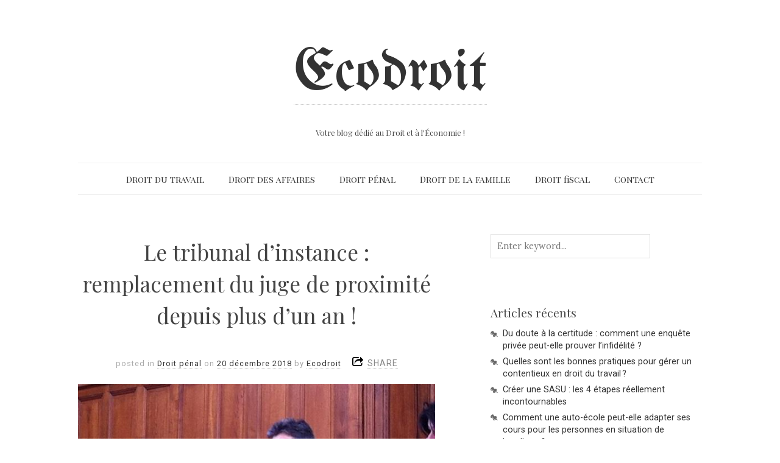

--- FILE ---
content_type: text/html; charset=UTF-8
request_url: https://www.ecodroit.fr/le-tribunal-dinstance-remplacement-du-juge-de-proximite-depuis-plus-dun-an/
body_size: 13336
content:
<!doctype html>

<html lang="fr-FR">
<head>
	<meta charset="UTF-8">
	
	
<meta name="viewport" content="width=device-width, initial-scale=1, maximum-scale=1">

			    
    <meta http-equiv="X-UA-Compatible" content="IE=edge,chrome=1">
    
	<title>Le tribunal d&rsquo;instance : remplacement du juge de proximité depuis plus d&rsquo;un an ! | Ecodroit</title><link rel="preload" data-rocket-preload as="style" href="https://fonts.googleapis.com/css?family=UnifrakturMaguntia%7CCoustard%7CLora%3A400%2C700%2C400italic%2C700italic%7CPlayfair%20Display%3A300%2C400%2C600%2C700%2C800%2C900%2C300italic%2C400italic%2C600italic%2C700italic%2C800italic%2C900italic%7CPlayfair%20Display%20SC%3A300%2C400%2C600%2C700%2C800%2C900%2C300italic%2C400italic%2C600italic%2C700italic%2C800italic%2C900italic%7CRoboto%3A300%2C400%2C600%2C700%2C800%2C900%2C300italic%2C400italic%2C600italic%2C700italic%2C800italic%2C900italic&#038;subset=latin&#038;display=swap" /><link rel="stylesheet" href="https://fonts.googleapis.com/css?family=UnifrakturMaguntia%7CCoustard%7CLora%3A400%2C700%2C400italic%2C700italic%7CPlayfair%20Display%3A300%2C400%2C600%2C700%2C800%2C900%2C300italic%2C400italic%2C600italic%2C700italic%2C800italic%2C900italic%7CPlayfair%20Display%20SC%3A300%2C400%2C600%2C700%2C800%2C900%2C300italic%2C400italic%2C600italic%2C700italic%2C800italic%2C900italic%7CRoboto%3A300%2C400%2C600%2C700%2C800%2C900%2C300italic%2C400italic%2C600italic%2C700italic%2C800italic%2C900italic&#038;subset=latin&#038;display=swap" media="print" onload="this.media='all'" /><noscript><link rel="stylesheet" href="https://fonts.googleapis.com/css?family=UnifrakturMaguntia%7CCoustard%7CLora%3A400%2C700%2C400italic%2C700italic%7CPlayfair%20Display%3A300%2C400%2C600%2C700%2C800%2C900%2C300italic%2C400italic%2C600italic%2C700italic%2C800italic%2C900italic%7CPlayfair%20Display%20SC%3A300%2C400%2C600%2C700%2C800%2C900%2C300italic%2C400italic%2C600italic%2C700italic%2C800italic%2C900italic%7CRoboto%3A300%2C400%2C600%2C700%2C800%2C900%2C300italic%2C400italic%2C600italic%2C700italic%2C800italic%2C900italic&#038;subset=latin&#038;display=swap" /></noscript><link rel="preload" data-rocket-preload as="image" href="https://www.ecodroit.fr/wp-content/uploads/2018/12/juridiction-de-proximit%C3%A9.jpg" imagesrcset="https://www.ecodroit.fr/wp-content/uploads/2018/12/juridiction-de-proximité.jpg 640w, https://www.ecodroit.fr/wp-content/uploads/2018/12/juridiction-de-proximité-300x169.jpg 300w, https://www.ecodroit.fr/wp-content/uploads/2018/12/juridiction-de-proximité-500x281.jpg 500w, https://www.ecodroit.fr/wp-content/uploads/2018/12/juridiction-de-proximité-150x84.jpg 150w, https://www.ecodroit.fr/wp-content/uploads/2018/12/juridiction-de-proximité-400x225.jpg 400w, https://www.ecodroit.fr/wp-content/uploads/2018/12/juridiction-de-proximité-200x113.jpg 200w" imagesizes="(max-width: 640px) 100vw, 640px" fetchpriority="high">
    
    <!--[if lte IE 9]>
        <script src="https://www.ecodroit.fr/wp-content/themes/read/js/html5shiv.js"></script>
        <script src="https://www.ecodroit.fr/wp-content/themes/read/js/selectivizr-min.js"></script>
    <![endif]-->
	
		
	<meta name='robots' content='max-image-preview:large' />
<link rel='dns-prefetch' href='//fonts.googleapis.com' />
<link href='https://fonts.gstatic.com' crossorigin rel='preconnect' />
<link rel="alternate" type="application/rss+xml" title="Ecodroit &raquo; Flux" href="https://www.ecodroit.fr/feed/" />
<link rel="alternate" type="application/rss+xml" title="Ecodroit &raquo; Flux des commentaires" href="https://www.ecodroit.fr/comments/feed/" />
<link rel="alternate" type="application/rss+xml" title="Ecodroit &raquo; Le tribunal d&rsquo;instance : remplacement du juge de proximité depuis plus d&rsquo;un an ! Flux des commentaires" href="https://www.ecodroit.fr/le-tribunal-dinstance-remplacement-du-juge-de-proximite-depuis-plus-dun-an/feed/" />
<script type="text/javascript">
/* <![CDATA[ */
window._wpemojiSettings = {"baseUrl":"https:\/\/s.w.org\/images\/core\/emoji\/14.0.0\/72x72\/","ext":".png","svgUrl":"https:\/\/s.w.org\/images\/core\/emoji\/14.0.0\/svg\/","svgExt":".svg","source":{"concatemoji":"https:\/\/www.ecodroit.fr\/wp-includes\/js\/wp-emoji-release.min.js?ver=6.4.7"}};
/*! This file is auto-generated */
!function(i,n){var o,s,e;function c(e){try{var t={supportTests:e,timestamp:(new Date).valueOf()};sessionStorage.setItem(o,JSON.stringify(t))}catch(e){}}function p(e,t,n){e.clearRect(0,0,e.canvas.width,e.canvas.height),e.fillText(t,0,0);var t=new Uint32Array(e.getImageData(0,0,e.canvas.width,e.canvas.height).data),r=(e.clearRect(0,0,e.canvas.width,e.canvas.height),e.fillText(n,0,0),new Uint32Array(e.getImageData(0,0,e.canvas.width,e.canvas.height).data));return t.every(function(e,t){return e===r[t]})}function u(e,t,n){switch(t){case"flag":return n(e,"\ud83c\udff3\ufe0f\u200d\u26a7\ufe0f","\ud83c\udff3\ufe0f\u200b\u26a7\ufe0f")?!1:!n(e,"\ud83c\uddfa\ud83c\uddf3","\ud83c\uddfa\u200b\ud83c\uddf3")&&!n(e,"\ud83c\udff4\udb40\udc67\udb40\udc62\udb40\udc65\udb40\udc6e\udb40\udc67\udb40\udc7f","\ud83c\udff4\u200b\udb40\udc67\u200b\udb40\udc62\u200b\udb40\udc65\u200b\udb40\udc6e\u200b\udb40\udc67\u200b\udb40\udc7f");case"emoji":return!n(e,"\ud83e\udef1\ud83c\udffb\u200d\ud83e\udef2\ud83c\udfff","\ud83e\udef1\ud83c\udffb\u200b\ud83e\udef2\ud83c\udfff")}return!1}function f(e,t,n){var r="undefined"!=typeof WorkerGlobalScope&&self instanceof WorkerGlobalScope?new OffscreenCanvas(300,150):i.createElement("canvas"),a=r.getContext("2d",{willReadFrequently:!0}),o=(a.textBaseline="top",a.font="600 32px Arial",{});return e.forEach(function(e){o[e]=t(a,e,n)}),o}function t(e){var t=i.createElement("script");t.src=e,t.defer=!0,i.head.appendChild(t)}"undefined"!=typeof Promise&&(o="wpEmojiSettingsSupports",s=["flag","emoji"],n.supports={everything:!0,everythingExceptFlag:!0},e=new Promise(function(e){i.addEventListener("DOMContentLoaded",e,{once:!0})}),new Promise(function(t){var n=function(){try{var e=JSON.parse(sessionStorage.getItem(o));if("object"==typeof e&&"number"==typeof e.timestamp&&(new Date).valueOf()<e.timestamp+604800&&"object"==typeof e.supportTests)return e.supportTests}catch(e){}return null}();if(!n){if("undefined"!=typeof Worker&&"undefined"!=typeof OffscreenCanvas&&"undefined"!=typeof URL&&URL.createObjectURL&&"undefined"!=typeof Blob)try{var e="postMessage("+f.toString()+"("+[JSON.stringify(s),u.toString(),p.toString()].join(",")+"));",r=new Blob([e],{type:"text/javascript"}),a=new Worker(URL.createObjectURL(r),{name:"wpTestEmojiSupports"});return void(a.onmessage=function(e){c(n=e.data),a.terminate(),t(n)})}catch(e){}c(n=f(s,u,p))}t(n)}).then(function(e){for(var t in e)n.supports[t]=e[t],n.supports.everything=n.supports.everything&&n.supports[t],"flag"!==t&&(n.supports.everythingExceptFlag=n.supports.everythingExceptFlag&&n.supports[t]);n.supports.everythingExceptFlag=n.supports.everythingExceptFlag&&!n.supports.flag,n.DOMReady=!1,n.readyCallback=function(){n.DOMReady=!0}}).then(function(){return e}).then(function(){var e;n.supports.everything||(n.readyCallback(),(e=n.source||{}).concatemoji?t(e.concatemoji):e.wpemoji&&e.twemoji&&(t(e.twemoji),t(e.wpemoji)))}))}((window,document),window._wpemojiSettings);
/* ]]> */
</script>
<style id='wp-emoji-styles-inline-css' type='text/css'>

	img.wp-smiley, img.emoji {
		display: inline !important;
		border: none !important;
		box-shadow: none !important;
		height: 1em !important;
		width: 1em !important;
		margin: 0 0.07em !important;
		vertical-align: -0.1em !important;
		background: none !important;
		padding: 0 !important;
	}
</style>
<link rel='stylesheet' id='wp-block-library-css' href='https://www.ecodroit.fr/wp-includes/css/dist/block-library/style.min.css?ver=6.4.7' type='text/css' media='all' />
<style id='classic-theme-styles-inline-css' type='text/css'>
/*! This file is auto-generated */
.wp-block-button__link{color:#fff;background-color:#32373c;border-radius:9999px;box-shadow:none;text-decoration:none;padding:calc(.667em + 2px) calc(1.333em + 2px);font-size:1.125em}.wp-block-file__button{background:#32373c;color:#fff;text-decoration:none}
</style>
<style id='global-styles-inline-css' type='text/css'>
body{--wp--preset--color--black: #000000;--wp--preset--color--cyan-bluish-gray: #abb8c3;--wp--preset--color--white: #ffffff;--wp--preset--color--pale-pink: #f78da7;--wp--preset--color--vivid-red: #cf2e2e;--wp--preset--color--luminous-vivid-orange: #ff6900;--wp--preset--color--luminous-vivid-amber: #fcb900;--wp--preset--color--light-green-cyan: #7bdcb5;--wp--preset--color--vivid-green-cyan: #00d084;--wp--preset--color--pale-cyan-blue: #8ed1fc;--wp--preset--color--vivid-cyan-blue: #0693e3;--wp--preset--color--vivid-purple: #9b51e0;--wp--preset--gradient--vivid-cyan-blue-to-vivid-purple: linear-gradient(135deg,rgba(6,147,227,1) 0%,rgb(155,81,224) 100%);--wp--preset--gradient--light-green-cyan-to-vivid-green-cyan: linear-gradient(135deg,rgb(122,220,180) 0%,rgb(0,208,130) 100%);--wp--preset--gradient--luminous-vivid-amber-to-luminous-vivid-orange: linear-gradient(135deg,rgba(252,185,0,1) 0%,rgba(255,105,0,1) 100%);--wp--preset--gradient--luminous-vivid-orange-to-vivid-red: linear-gradient(135deg,rgba(255,105,0,1) 0%,rgb(207,46,46) 100%);--wp--preset--gradient--very-light-gray-to-cyan-bluish-gray: linear-gradient(135deg,rgb(238,238,238) 0%,rgb(169,184,195) 100%);--wp--preset--gradient--cool-to-warm-spectrum: linear-gradient(135deg,rgb(74,234,220) 0%,rgb(151,120,209) 20%,rgb(207,42,186) 40%,rgb(238,44,130) 60%,rgb(251,105,98) 80%,rgb(254,248,76) 100%);--wp--preset--gradient--blush-light-purple: linear-gradient(135deg,rgb(255,206,236) 0%,rgb(152,150,240) 100%);--wp--preset--gradient--blush-bordeaux: linear-gradient(135deg,rgb(254,205,165) 0%,rgb(254,45,45) 50%,rgb(107,0,62) 100%);--wp--preset--gradient--luminous-dusk: linear-gradient(135deg,rgb(255,203,112) 0%,rgb(199,81,192) 50%,rgb(65,88,208) 100%);--wp--preset--gradient--pale-ocean: linear-gradient(135deg,rgb(255,245,203) 0%,rgb(182,227,212) 50%,rgb(51,167,181) 100%);--wp--preset--gradient--electric-grass: linear-gradient(135deg,rgb(202,248,128) 0%,rgb(113,206,126) 100%);--wp--preset--gradient--midnight: linear-gradient(135deg,rgb(2,3,129) 0%,rgb(40,116,252) 100%);--wp--preset--font-size--small: 13px;--wp--preset--font-size--medium: 20px;--wp--preset--font-size--large: 36px;--wp--preset--font-size--x-large: 42px;--wp--preset--spacing--20: 0.44rem;--wp--preset--spacing--30: 0.67rem;--wp--preset--spacing--40: 1rem;--wp--preset--spacing--50: 1.5rem;--wp--preset--spacing--60: 2.25rem;--wp--preset--spacing--70: 3.38rem;--wp--preset--spacing--80: 5.06rem;--wp--preset--shadow--natural: 6px 6px 9px rgba(0, 0, 0, 0.2);--wp--preset--shadow--deep: 12px 12px 50px rgba(0, 0, 0, 0.4);--wp--preset--shadow--sharp: 6px 6px 0px rgba(0, 0, 0, 0.2);--wp--preset--shadow--outlined: 6px 6px 0px -3px rgba(255, 255, 255, 1), 6px 6px rgba(0, 0, 0, 1);--wp--preset--shadow--crisp: 6px 6px 0px rgba(0, 0, 0, 1);}:where(.is-layout-flex){gap: 0.5em;}:where(.is-layout-grid){gap: 0.5em;}body .is-layout-flow > .alignleft{float: left;margin-inline-start: 0;margin-inline-end: 2em;}body .is-layout-flow > .alignright{float: right;margin-inline-start: 2em;margin-inline-end: 0;}body .is-layout-flow > .aligncenter{margin-left: auto !important;margin-right: auto !important;}body .is-layout-constrained > .alignleft{float: left;margin-inline-start: 0;margin-inline-end: 2em;}body .is-layout-constrained > .alignright{float: right;margin-inline-start: 2em;margin-inline-end: 0;}body .is-layout-constrained > .aligncenter{margin-left: auto !important;margin-right: auto !important;}body .is-layout-constrained > :where(:not(.alignleft):not(.alignright):not(.alignfull)){max-width: var(--wp--style--global--content-size);margin-left: auto !important;margin-right: auto !important;}body .is-layout-constrained > .alignwide{max-width: var(--wp--style--global--wide-size);}body .is-layout-flex{display: flex;}body .is-layout-flex{flex-wrap: wrap;align-items: center;}body .is-layout-flex > *{margin: 0;}body .is-layout-grid{display: grid;}body .is-layout-grid > *{margin: 0;}:where(.wp-block-columns.is-layout-flex){gap: 2em;}:where(.wp-block-columns.is-layout-grid){gap: 2em;}:where(.wp-block-post-template.is-layout-flex){gap: 1.25em;}:where(.wp-block-post-template.is-layout-grid){gap: 1.25em;}.has-black-color{color: var(--wp--preset--color--black) !important;}.has-cyan-bluish-gray-color{color: var(--wp--preset--color--cyan-bluish-gray) !important;}.has-white-color{color: var(--wp--preset--color--white) !important;}.has-pale-pink-color{color: var(--wp--preset--color--pale-pink) !important;}.has-vivid-red-color{color: var(--wp--preset--color--vivid-red) !important;}.has-luminous-vivid-orange-color{color: var(--wp--preset--color--luminous-vivid-orange) !important;}.has-luminous-vivid-amber-color{color: var(--wp--preset--color--luminous-vivid-amber) !important;}.has-light-green-cyan-color{color: var(--wp--preset--color--light-green-cyan) !important;}.has-vivid-green-cyan-color{color: var(--wp--preset--color--vivid-green-cyan) !important;}.has-pale-cyan-blue-color{color: var(--wp--preset--color--pale-cyan-blue) !important;}.has-vivid-cyan-blue-color{color: var(--wp--preset--color--vivid-cyan-blue) !important;}.has-vivid-purple-color{color: var(--wp--preset--color--vivid-purple) !important;}.has-black-background-color{background-color: var(--wp--preset--color--black) !important;}.has-cyan-bluish-gray-background-color{background-color: var(--wp--preset--color--cyan-bluish-gray) !important;}.has-white-background-color{background-color: var(--wp--preset--color--white) !important;}.has-pale-pink-background-color{background-color: var(--wp--preset--color--pale-pink) !important;}.has-vivid-red-background-color{background-color: var(--wp--preset--color--vivid-red) !important;}.has-luminous-vivid-orange-background-color{background-color: var(--wp--preset--color--luminous-vivid-orange) !important;}.has-luminous-vivid-amber-background-color{background-color: var(--wp--preset--color--luminous-vivid-amber) !important;}.has-light-green-cyan-background-color{background-color: var(--wp--preset--color--light-green-cyan) !important;}.has-vivid-green-cyan-background-color{background-color: var(--wp--preset--color--vivid-green-cyan) !important;}.has-pale-cyan-blue-background-color{background-color: var(--wp--preset--color--pale-cyan-blue) !important;}.has-vivid-cyan-blue-background-color{background-color: var(--wp--preset--color--vivid-cyan-blue) !important;}.has-vivid-purple-background-color{background-color: var(--wp--preset--color--vivid-purple) !important;}.has-black-border-color{border-color: var(--wp--preset--color--black) !important;}.has-cyan-bluish-gray-border-color{border-color: var(--wp--preset--color--cyan-bluish-gray) !important;}.has-white-border-color{border-color: var(--wp--preset--color--white) !important;}.has-pale-pink-border-color{border-color: var(--wp--preset--color--pale-pink) !important;}.has-vivid-red-border-color{border-color: var(--wp--preset--color--vivid-red) !important;}.has-luminous-vivid-orange-border-color{border-color: var(--wp--preset--color--luminous-vivid-orange) !important;}.has-luminous-vivid-amber-border-color{border-color: var(--wp--preset--color--luminous-vivid-amber) !important;}.has-light-green-cyan-border-color{border-color: var(--wp--preset--color--light-green-cyan) !important;}.has-vivid-green-cyan-border-color{border-color: var(--wp--preset--color--vivid-green-cyan) !important;}.has-pale-cyan-blue-border-color{border-color: var(--wp--preset--color--pale-cyan-blue) !important;}.has-vivid-cyan-blue-border-color{border-color: var(--wp--preset--color--vivid-cyan-blue) !important;}.has-vivid-purple-border-color{border-color: var(--wp--preset--color--vivid-purple) !important;}.has-vivid-cyan-blue-to-vivid-purple-gradient-background{background: var(--wp--preset--gradient--vivid-cyan-blue-to-vivid-purple) !important;}.has-light-green-cyan-to-vivid-green-cyan-gradient-background{background: var(--wp--preset--gradient--light-green-cyan-to-vivid-green-cyan) !important;}.has-luminous-vivid-amber-to-luminous-vivid-orange-gradient-background{background: var(--wp--preset--gradient--luminous-vivid-amber-to-luminous-vivid-orange) !important;}.has-luminous-vivid-orange-to-vivid-red-gradient-background{background: var(--wp--preset--gradient--luminous-vivid-orange-to-vivid-red) !important;}.has-very-light-gray-to-cyan-bluish-gray-gradient-background{background: var(--wp--preset--gradient--very-light-gray-to-cyan-bluish-gray) !important;}.has-cool-to-warm-spectrum-gradient-background{background: var(--wp--preset--gradient--cool-to-warm-spectrum) !important;}.has-blush-light-purple-gradient-background{background: var(--wp--preset--gradient--blush-light-purple) !important;}.has-blush-bordeaux-gradient-background{background: var(--wp--preset--gradient--blush-bordeaux) !important;}.has-luminous-dusk-gradient-background{background: var(--wp--preset--gradient--luminous-dusk) !important;}.has-pale-ocean-gradient-background{background: var(--wp--preset--gradient--pale-ocean) !important;}.has-electric-grass-gradient-background{background: var(--wp--preset--gradient--electric-grass) !important;}.has-midnight-gradient-background{background: var(--wp--preset--gradient--midnight) !important;}.has-small-font-size{font-size: var(--wp--preset--font-size--small) !important;}.has-medium-font-size{font-size: var(--wp--preset--font-size--medium) !important;}.has-large-font-size{font-size: var(--wp--preset--font-size--large) !important;}.has-x-large-font-size{font-size: var(--wp--preset--font-size--x-large) !important;}
.wp-block-navigation a:where(:not(.wp-element-button)){color: inherit;}
:where(.wp-block-post-template.is-layout-flex){gap: 1.25em;}:where(.wp-block-post-template.is-layout-grid){gap: 1.25em;}
:where(.wp-block-columns.is-layout-flex){gap: 2em;}:where(.wp-block-columns.is-layout-grid){gap: 2em;}
.wp-block-pullquote{font-size: 1.5em;line-height: 1.6;}
</style>



<link rel='stylesheet' id='print-css' href='https://www.ecodroit.fr/wp-content/themes/read/css/print.css' type='text/css' media='print' />
<link data-minify="1" rel='stylesheet' id='grid-css' href='https://www.ecodroit.fr/wp-content/cache/min/1/wp-content/themes/read/css/grid.css?ver=1766846565' type='text/css' media='all' />
<link data-minify="1" rel='stylesheet' id='normalize-css' href='https://www.ecodroit.fr/wp-content/cache/min/1/wp-content/themes/read/css/normalize.css?ver=1766846565' type='text/css' media='all' />
<link data-minify="1" rel='stylesheet' id='font-awesome-css' href='https://www.ecodroit.fr/wp-content/cache/min/1/wp-content/themes/read/css/font-awesome.css?ver=1766846565' type='text/css' media='all' />
<link data-minify="1" rel='stylesheet' id='google-code-prettify-css' href='https://www.ecodroit.fr/wp-content/cache/min/1/wp-content/themes/read/js/google-code-prettify/prettify.css?ver=1766846565' type='text/css' media='all' />
<link data-minify="1" rel='stylesheet' id='uniform-css' href='https://www.ecodroit.fr/wp-content/cache/min/1/wp-content/themes/read/css/uniform.default.css?ver=1766846565' type='text/css' media='all' />
<link data-minify="1" rel='stylesheet' id='flexslider-css' href='https://www.ecodroit.fr/wp-content/cache/min/1/wp-content/themes/read/css/flexslider.css?ver=1766846565' type='text/css' media='all' />
<link data-minify="1" rel='stylesheet' id='gamma-gallery-css' href='https://www.ecodroit.fr/wp-content/cache/min/1/wp-content/themes/read/css/gamma-gallery.css?ver=1766846565' type='text/css' media='all' />
<link data-minify="1" rel='stylesheet' id='main-css' href='https://www.ecodroit.fr/wp-content/cache/min/1/wp-content/themes/read/css/main.css?ver=1766846565' type='text/css' media='all' />
<link data-minify="1" rel='stylesheet' id='fancybox-css' href='https://www.ecodroit.fr/wp-content/cache/min/1/wp-content/themes/read/css/jquery.fancybox-1.3.4.css?ver=1766846565' type='text/css' media='all' />
<link data-minify="1" rel='stylesheet' id='wp-fix-css' href='https://www.ecodroit.fr/wp-content/cache/min/1/wp-content/themes/read/css/wp-fix.css?ver=1766846565' type='text/css' media='all' />
<script type="text/javascript" src="https://www.ecodroit.fr/wp-includes/js/jquery/jquery.min.js?ver=3.7.1" id="jquery-core-js"></script>
<script type="text/javascript" src="https://www.ecodroit.fr/wp-includes/js/jquery/jquery-migrate.min.js?ver=3.4.1" id="jquery-migrate-js" defer></script>
<link rel="https://api.w.org/" href="https://www.ecodroit.fr/wp-json/" /><link rel="alternate" type="application/json" href="https://www.ecodroit.fr/wp-json/wp/v2/posts/364" /><link rel="EditURI" type="application/rsd+xml" title="RSD" href="https://www.ecodroit.fr/xmlrpc.php?rsd" />
<meta name="generator" content="WordPress 6.4.7" />
<link rel="canonical" href="https://www.ecodroit.fr/le-tribunal-dinstance-remplacement-du-juge-de-proximite-depuis-plus-dun-an/" />
<link rel='shortlink' href='https://www.ecodroit.fr/?p=364' />
<link rel="alternate" type="application/json+oembed" href="https://www.ecodroit.fr/wp-json/oembed/1.0/embed?url=https%3A%2F%2Fwww.ecodroit.fr%2Fle-tribunal-dinstance-remplacement-du-juge-de-proximite-depuis-plus-dun-an%2F" />
<link rel="alternate" type="text/xml+oembed" href="https://www.ecodroit.fr/wp-json/oembed/1.0/embed?url=https%3A%2F%2Fwww.ecodroit.fr%2Fle-tribunal-dinstance-remplacement-du-juge-de-proximite-depuis-plus-dun-an%2F&#038;format=xml" />

<link data-minify="1" rel="stylesheet" type="text/css" href="https://www.ecodroit.fr/wp-content/cache/min/1/wp-content/themes/read/style.css?ver=1766846565">

		




<style type="text/css">
a { color: #1b6799; }

a:hover { color: #1b6799; }

.main-navigation ul .current_page_item > a, .main-navigation ul .current-menu-item > a { color: #1b6799; }


h1, h2, h3, h4, h5, h6 { font-family: "Playfair Display", Georgia, serif; }

.main-navigation ul li { font-family: "Playfair Display SC", Georgia, serif; }

html { font-family: "Roboto", Georgia, serif; }
</style>
		<link rel="icon" href="https://www.ecodroit.fr/wp-content/uploads/2018/12/cropped-FAVICON-32x32.png" sizes="32x32" />
<link rel="icon" href="https://www.ecodroit.fr/wp-content/uploads/2018/12/cropped-FAVICON-192x192.png" sizes="192x192" />
<link rel="apple-touch-icon" href="https://www.ecodroit.fr/wp-content/uploads/2018/12/cropped-FAVICON-180x180.png" />
<meta name="msapplication-TileImage" content="https://www.ecodroit.fr/wp-content/uploads/2018/12/cropped-FAVICON-270x270.png" />
</head>

<body class="post-template-default single single-post postid-364 single-format-standard">

    <div id="page" class="hfeed site"> 
        <header class="site-header wrapper" role="banner">
			<div class="row">
			    <hgroup>
					<h1 class="site-title">
															<a href="https://www.ecodroit.fr/" rel="home">Ecodroit</a>
													</h1>
					<!-- end .site-title -->
					
					<h2 class="site-description">
						Votre blog dédié au Droit et à l&#039;Économie !					</h2>
					<!-- end .site-description -->
			    </hgroup>
				
								
			    <nav id="site-navigation" class="main-navigation" role="navigation">
					<ul id="nav" class="menu-custom"><li id="menu-item-73" class="menu-item menu-item-type-taxonomy menu-item-object-category menu-item-73"><a href="https://www.ecodroit.fr/droit-du-travail/">Droit du travail</a></li>
<li id="menu-item-70" class="menu-item menu-item-type-taxonomy menu-item-object-category menu-item-70"><a href="https://www.ecodroit.fr/droit-des-affaires/">Droit des affaires</a></li>
<li id="menu-item-79" class="menu-item menu-item-type-taxonomy menu-item-object-category current-post-ancestor current-menu-parent current-post-parent menu-item-79"><a href="https://www.ecodroit.fr/droit-penal/">Droit pénal</a></li>
<li id="menu-item-67" class="menu-item menu-item-type-taxonomy menu-item-object-category menu-item-67"><a href="https://www.ecodroit.fr/droit-de-la-famille/">Droit de la famille</a></li>
<li id="menu-item-76" class="menu-item menu-item-type-taxonomy menu-item-object-category menu-item-76"><a href="https://www.ecodroit.fr/droit-fiscal/">Droit fiscal</a></li>
<li id="menu-item-363" class="menu-item menu-item-type-post_type menu-item-object-page menu-item-363"><a href="https://www.ecodroit.fr/contact/">Contact</a></li>
</ul>			    </nav>
			    <!-- end #site-navigation -->
			</div>
			<!-- end .row -->
        </header>
        <!-- end .site-header -->
		
				
        <section id="main" class="middle wrapper">
			<div class="row row-fluid blog-with-sidebar">
<div id="primary" class="site-content span7">
	<div id="content" role="main">
		<div class="blog-single">
										<article id="post-364" class="clearfix post-364 post type-post status-publish format-standard has-post-thumbnail hentry category-droit-penal">
								<header class="entry-header">
																		<h1 class="entry-title" >Le tribunal d&rsquo;instance : remplacement du juge de proximité depuis plus d&rsquo;un an !</h1>
								</header>
								<!-- end .entry-header -->
								
								<div class="entry-meta">
									<span class="post-category">
										posted in <a href="https://www.ecodroit.fr/droit-penal/" rel="category tag">Droit pénal</a>									</span>
									<!-- end .post-category -->
									
									<span class="post-date">
										on <a href="https://www.ecodroit.fr/le-tribunal-dinstance-remplacement-du-juge-de-proximite-depuis-plus-dun-an/" title="18 h 07 min" rel="bookmark"><time class="entry-date" datetime="2012-11-09T23:15:57+00:00">20 décembre 2018</time></a>
									</span>
									<!-- end .post-date -->
									
									<span class="by-author"> by										<span class="author vcard">
											<a class="url fn n" href="https://www.ecodroit.fr/author/la-redaction/" title="View all posts by Ecodroit" rel="author">Ecodroit</a>
										</span>
										<!-- end .author -->
									</span>
									<!-- end .by-author -->
									
									<div class="share-links">
	<a>SHARE</a>
	
	
	<div class="share-wrap">
		<div class="facebook-wrap">
			<div id="fb-root"></div>
			
			<script>(function(d, s, id) {
			  var js, fjs = d.getElementsByTagName(s)[0];
			  if (d.getElementById(id)) return;
			  js = d.createElement(s); js.id = id;
			  js.src = "//connect.facebook.net/en_EN/sdk.js#xfbml=1&version=v2.3";
			  fjs.parentNode.insertBefore(js, fjs);
			}(document, 'script', 'facebook-jssdk'));</script>
			
			<div class="fb-share-button" data-layout="button_count"></div>
		</div>
		
		
		<div class="twitter-wrap">
						
			<a href="https://twitter.com/share" class="twitter-share-button">Tweet</a>
			
			<script>
				!function(d, s, id)
				{
					var js,fjs=d.getElementsByTagName(s)[0];if(!d.getElementById(id)){js=d.createElement(s);js.id=id;js.src="//platform.twitter.com/widgets.js";fjs.parentNode.insertBefore(js,fjs);}
				}(document, "script", "twitter-wjs");
			</script>
		</div>
		
		
		<div class="google-wrap">
			<!-- Place this tag where you want the +1 button to render. -->
			<div class="g-plusone" data-size="medium"></div>
			
			<!-- Place this tag after the last +1 button tag. -->
			<script type="text/javascript">
			  (function()
			  {
				var po = document.createElement('script'); po.type = 'text/javascript'; po.async = true;
				po.src = 'https://apis.google.com/js/plusone.js';
				var s = document.getElementsByTagName('script')[0]; s.parentNode.insertBefore(po, s);
			  })();
			</script>
		</div>
		
		
		<div class="pinterest-wrap">
						
			<a href="http://pinterest.com/pin/create/button/?url=https://www.ecodroit.fr/le-tribunal-dinstance-remplacement-du-juge-de-proximite-depuis-plus-dun-an/&media=https://www.ecodroit.fr/wp-content/uploads/2018/12/juridiction-de-proximité.jpg&description=Le tribunal d&rsquo;instance : remplacement du juge de proximité depuis plus d&rsquo;un an !" class="pin-it-button" count-layout="horizontal"><img src="//assets.pinterest.com/images/PinExt.png" alt="Pin It" title="Pin It"></a>
			
			<script data-minify="1" type="text/javascript" src="https://www.ecodroit.fr/wp-content/cache/min/1/js/pinit.js?ver=1766846565" defer></script>
		</div>
	</div>
</div>									
																	</div>
								<!-- end .entry-meta -->
								
																			<div class="featured-image">
												<div class="bialty-container"><img width="640" height="360" src="https://www.ecodroit.fr/wp-content/uploads/2018/12/juridiction-de-proximit%C3%A9.jpg" class="attachment-full size-full wp-post-image" alt="Le tribunal d&rsquo;instance : remplacement du juge de proximit&eacute; depuis plus d&rsquo;un an !" title="" decoding="async" fetchpriority="high" srcset="https://www.ecodroit.fr/wp-content/uploads/2018/12/juridiction-de-proximit&eacute;.jpg 640w, https://www.ecodroit.fr/wp-content/uploads/2018/12/juridiction-de-proximit&eacute;-300x169.jpg 300w, https://www.ecodroit.fr/wp-content/uploads/2018/12/juridiction-de-proximit&eacute;-500x281.jpg 500w, https://www.ecodroit.fr/wp-content/uploads/2018/12/juridiction-de-proximit&eacute;-150x84.jpg 150w, https://www.ecodroit.fr/wp-content/uploads/2018/12/juridiction-de-proximit&eacute;-400x225.jpg 400w, https://www.ecodroit.fr/wp-content/uploads/2018/12/juridiction-de-proximit&eacute;-200x113.jpg 200w" sizes="(max-width: 640px) 100vw, 640px"></div>
											</div>
											<!-- end .featured-image -->
																		
								<div class="entry-content clearfix">
									<div class="bialty-container"><p>Depuis le 1<sup>er</sup> juillet 2017, la juridiction de proximit&eacute; laisse place au tribunal d&rsquo;instance pour le r&egrave;glement des affaires civiles de faible importance. Ce changement qui &eacute;tait pr&eacute;vu depuis d&eacute;but 2013 aura mis plusieurs ann&eacute;es &agrave; se r&eacute;aliser. Quelles nouveaut&eacute;s va-t-il apportent elles dans la vie des justiciables&nbsp;?</p>
<p><span id="more-364"></span></p>
<h2>Suppression de la juridiction de proximit&eacute;&nbsp;: ce qui a chang&eacute;</h2>
<p>Une <a href="https://www.huissiersdeparis.com/procedure-devant-le-tribunal-dinstance-ou-la-juridiction-de-proximite-et-communication-des-pieces-2/" target="_blank" rel="noopener noreferrer">juridiction de proximit&eacute;</a> pouvait &ecirc;tre saisie pour des petits litiges dont les montants n&rsquo;exc&eacute;daient pas 4 000 euros. Aujourd&rsquo;hui, les justiciables doivent s&rsquo;adresser au tribunal d&rsquo;instance, comp&eacute;tent pour tous les litiges jusqu&rsquo;&agrave; 10&nbsp;000 euros.</p>
<h3>Pour un litige &eacute;gal ou inf&eacute;rieur &agrave; 4 000 euros</h3>
<p>Le demandeur saisit le tribunal par voie de d&eacute;claration au greffe, en remplissant le Cerfa n&deg; 12285*07. L&rsquo;imprim&eacute; doit &ecirc;tre remis au greffe du tribunal d&rsquo;instance avant le d&eacute;lai de prescription applicable au litige. La d&eacute;claration doit &ecirc;tre accompagn&eacute;e de la photocopie des pi&egrave;ces &agrave; l&rsquo;appui de la demande. Les greffes du tribunal enverront ensuite une copie de ces documents au d&eacute;fendeur et convoqueront chacune des parties &agrave; l&rsquo;audience par courrier recommand&eacute;.</p>
<p>Le justiciable n&rsquo;a pas besoin des services d&rsquo;un huissier pour appeler son adversaire &agrave; la barre, la d&eacute;marche demeure gratuite.</p>
<h3>Pour un litige sup&eacute;rieur &agrave; 4 000 euros</h3>
<p>Le justiciable est tenu, dans cette situation, de recourir &agrave; l&rsquo;assignation pour saisir le tribunal. C&rsquo;est alors l&rsquo;huissier de justice qui va se charger de saisir le tribunal d&rsquo;instance. Son travail va consister &agrave; r&eacute;diger l&rsquo;assignation et &agrave; informer la partie adverse de la date, de l&rsquo;heure et du lieu de l&rsquo;audience. L&rsquo;assignation doit &ecirc;tre communiqu&eacute;e au minimum 15 jours avant la date d&rsquo;audience.<br>
La proc&eacute;dure &eacute;tant orale, le justiciable n&rsquo;a pas besoin de se faire assister par un avocat. La loi l&rsquo;autorise &agrave; assurer sa propre d&eacute;fense ou &agrave; se faire repr&eacute;senter, en vertu de l&rsquo;article 828 du Code de proc&eacute;dure civile.</p>
<p>Avant de saisir le tribunal d&rsquo;instance, il faut avoir cherch&eacute; une r&eacute;solution amiable du conflit, par une <a href="https://www.entreprise-et-compagnie.fr/mediation-en-entreprise-a-quel-moment-faut-il-faire-appel-a-des-specialistes/" target="_blank" rel="noopener noreferrer">m&eacute;diation</a> ou l&rsquo;&eacute;change de courriers. Une demande de conciliation pouvait &ecirc;tre demand&eacute;e &agrave; la juridiction de proximit&eacute;, on l&rsquo;adresse d&eacute;sormais au tribunal d&rsquo;instance.</p>
<p><img decoding="async" class="aligncenter size-full wp-image-368" src="https://www.ecodroit.fr/wp-content/uploads/2018/12/juridiction-de-proximit%C3%A9-2.jpg" alt="juridiction de proximit&eacute;" width="800" height="721" srcset="https://www.ecodroit.fr/wp-content/uploads/2018/12/juridiction-de-proximit&eacute;-2.jpg 800w, https://www.ecodroit.fr/wp-content/uploads/2018/12/juridiction-de-proximit&eacute;-2-300x270.jpg 300w, https://www.ecodroit.fr/wp-content/uploads/2018/12/juridiction-de-proximit&eacute;-2-768x692.jpg 768w, https://www.ecodroit.fr/wp-content/uploads/2018/12/juridiction-de-proximit&eacute;-2-500x451.jpg 500w, https://www.ecodroit.fr/wp-content/uploads/2018/12/juridiction-de-proximit&eacute;-2-150x135.jpg 150w, https://www.ecodroit.fr/wp-content/uploads/2018/12/juridiction-de-proximit&eacute;-2-400x361.jpg 400w, https://www.ecodroit.fr/wp-content/uploads/2018/12/juridiction-de-proximit&eacute;-2-200x180.jpg 200w" sizes="(max-width: 800px) 100vw, 800px"></p>
<h2>Changement de la proc&eacute;dure de contentieux civil et p&eacute;nal</h2>
<p>Les proc&eacute;dures ont &eacute;volu&eacute; depuis le 1<sup>er</sup> juillet 2017, tant en mati&egrave;re civile qu&rsquo;en mati&egrave;re p&eacute;nale.</p>
<p>Les proc&eacute;dures en cours devant une juridiction de proximit&eacute; supprim&eacute;e ont &eacute;t&eacute; transf&eacute;r&eacute;es aux tribunaux de police comp&eacute;tents. Par contre, les audiences dont les jugements devaient &ecirc;tre rendus avant le 30 juin 2017, ont &eacute;t&eacute; appel&eacute;es par le greffe devant la juridiction de proximit&eacute;.</p>
<p>Pour les infractions de la 1<sup>re</sup> &agrave; la 4e classe qui relevaient avant de la juridiction de proximit&eacute;, c&rsquo;est donc le tribunal de police qui est comp&eacute;tent, en plus de celles de 5<sup>e</sup> classe et des infractions graves dont il s&rsquo;occupait d&eacute;j&agrave;.</p>
<p>Quant aux juges de proximit&eacute;, la loi les autorise &agrave; int&eacute;grer le statut <a href="https://www.village-justice.com/articles/devenez-magistrat-titre-temporaire,28636.html" target="_blank" rel="noopener noreferrer">des magistrats &agrave; titre temporaire</a>.</p>
<p>Une diminution de leur domaine de comp&eacute;tence est &agrave; d&eacute;plorer, puisque celui des magistrats temporaires est moins &eacute;tendu que celui des juges de proximit&eacute;. Rappelons que ces magistrats de proximit&eacute; n&rsquo;&eacute;taient pas des professionnels de la justice, mais qu&rsquo;ils &eacute;taient recrut&eacute;s au sein de la soci&eacute;t&eacute; civile. Ils &eacute;taient choisis notamment parmi les anciens magistrats et les professionnels du droit (avocat, avou&eacute;, commissaire-priseur, administrateur judiciaire, notaire&hellip;). Ils sont susceptibles d&rsquo;intervenir d&eacute;sormais&nbsp;:</p>
<ul>
<li>Au tribunal de grande instance&nbsp;: ils traitent des contentieux civils et p&eacute;naux en mati&egrave;re d&rsquo;assesseurs dans les formations coll&eacute;giales. On peut les charger de valider des compositions p&eacute;nales pour un tiers du service. Leur connaissance des contraventions des 4 premi&egrave;res classes et de la cinqui&egrave;me les am&egrave;ne &agrave; &ecirc;tre juges du tribunal de police.</li>
<li>Au tribunal d&rsquo;instance&nbsp;: o&ugrave; ils sont affect&eacute;s au contentieux civil.</li>
</ul>
<p>La loi justice du 21<sup>e</sup> si&egrave;cle a l&rsquo;ambition de moderniser la justice. Les juridictions et les juges ont chang&eacute;, mais la justice est-elle s&ucirc;re d&rsquo;y gagner en accessibilit&eacute; et en efficacit&eacute;&nbsp;? Le r&ocirc;le amoindri des juges de proximit&eacute;, magistrats issus de la soci&eacute;t&eacute; civile pour rapprocher la justice du citoyen laisse des doutes &agrave; ce sujet.</p>
</div>
									
																	</div>
								<!-- end .entry-content -->
								
															</article>
							<!-- end .hentry -->
							
														
							<nav class="nav-single row-fluid">
								<div class="nav-previous span6">
									<h4>PREVIOUS POST</h4><a href="https://www.ecodroit.fr/quest-ce-quun-juriste-en-droit-boursier/" rel="prev"><span class="meta-nav">&#8592;</span> Qu&rsquo;est-ce qu&rsquo;un juriste en droit boursier ?</a>								</div>
								<!-- end .nav-previous -->
								
								<div class="nav-next span6">
									<h4>NEXT POST</h4><a href="https://www.ecodroit.fr/les-avantages-de-faire-appel-a-un-avocat-specialise-en-affaires-familiales/" rel="next">Les avantages de faire appel à un avocat spécialisé en affaires familiales <span class="meta-nav">&#8594;</span></a>								</div>
								<!-- end .nav-next -->
							</nav>
							<!-- end .nav-single -->
							
							
<div id="comments" class="comments-area">
		
		<div id="respond" class="comment-respond">
		<h3 id="reply-title" class="comment-reply-title">Laisser un commentaire <small><a rel="nofollow" id="cancel-comment-reply-link" href="/le-tribunal-dinstance-remplacement-du-juge-de-proximite-depuis-plus-dun-an/#respond" style="display:none;">Annuler la réponse</a></small></h3><form action="https://www.ecodroit.fr/wp-comments-post.php" method="post" id="commentform" class="comment-form"><p class="comment-notes"><span id="email-notes">Votre adresse e-mail ne sera pas publiée.</span> <span class="required-field-message">Les champs obligatoires sont indiqués avec <span class="required">*</span></span></p><p class="comment-form-comment"><label for="comment">Commentaire <span class="required">*</span></label> <textarea id="comment" name="comment" cols="45" rows="8" maxlength="65525" required="required"></textarea></p><p class="comment-form-author"><label for="author">Nom <span class="required">*</span></label> <input id="author" name="author" type="text" value="" size="30" maxlength="245" autocomplete="name" required="required" /></p>
<p class="comment-form-email"><label for="email">E-mail <span class="required">*</span></label> <input id="email" name="email" type="text" value="" size="30" maxlength="100" aria-describedby="email-notes" autocomplete="email" required="required" /></p>
<p class="comment-form-url"><label for="url">Site web</label> <input id="url" name="url" type="text" value="" size="30" maxlength="200" autocomplete="url" /></p>
<p class="form-submit"><input name="submit" type="submit" id="submit" class="submit" value="Laisser un commentaire" /> <input type='hidden' name='comment_post_ID' value='364' id='comment_post_ID' />
<input type='hidden' name='comment_parent' id='comment_parent' value='0' />
</p><p style="display: none !important;" class="akismet-fields-container" data-prefix="ak_"><label>&#916;<textarea name="ak_hp_textarea" cols="45" rows="8" maxlength="100"></textarea></label><input type="hidden" id="ak_js_1" name="ak_js" value="228"/><script>document.getElementById( "ak_js_1" ).setAttribute( "value", ( new Date() ).getTime() );</script></p></form>	</div><!-- #respond -->
	</div>
<!-- end #comments -->								</div>
		<!-- end .blog-single -->
	</div>
	<!-- end #content -->
</div>
<!-- end #primary -->

			<div id="secondary" class="widget-area span5" role="complementary">
				<aside id="search-2" class="widget widget_search"><form role="search" id="searchform" method="get" action="https://www.ecodroit.fr/">
	<div>
		<label class="screen-reader-text" for="s">Search for:</label>
		
		<input type="text" id="s" name="s" required="required" placeholder="Enter keyword..." value="">
		
		<input type="submit" id="searchsubmit" value="Search">
	</div>
</form></aside>
		<aside id="recent-posts-2" class="widget widget_recent_entries">
		<h3 class="widget-title">Articles récents</h3>
		<ul>
											<li>
					<a href="https://www.ecodroit.fr/du-doute-a-la-certitude-comment-une-enquete-privee-peut-elle-prouver-linfidelite/">Du doute à la certitude : comment une enquête privée peut-elle prouver l&rsquo;infidélité ?</a>
									</li>
											<li>
					<a href="https://www.ecodroit.fr/quelles-sont-les-bonnes-pratiques-pour-gerer-un-contentieux-en-droit-du-travail/">Quelles sont les bonnes pratiques pour gérer un contentieux en droit du travail ?</a>
									</li>
											<li>
					<a href="https://www.ecodroit.fr/creer-une-sasu-les-4-etapes-reellement-incontournables/">Créer une SASU : les 4 étapes réellement incontournables</a>
									</li>
											<li>
					<a href="https://www.ecodroit.fr/comment-une-auto-ecole-peut-elle-adapter-ses-cours-pour-les-personnes-en-situation-de-handicap/">Comment une auto-école peut-elle adapter ses cours pour les personnes en situation de handicap ?</a>
									</li>
											<li>
					<a href="https://www.ecodroit.fr/quelles-sont-les-obligations-legales-pour-lorganisation-dun-vote-en-ag/">Quelles sont les obligations légales pour l’organisation d’un vote en AG ?</a>
									</li>
					</ul>

		</aside><aside id="media_image-3" class="widget widget_media_image"><a href="https://www.ecodroit.fr/droit-du-travail/"><img width="300" height="47" src="https://www.ecodroit.fr/wp-content/uploads/2018/12/LOGO-CATÉGORIE-ECODROIT1-300x47.png" class="image wp-image-139  attachment-medium size-medium" alt="" style="max-width: 100%; height: auto;" decoding="async" loading="lazy" srcset="https://www.ecodroit.fr/wp-content/uploads/2018/12/LOGO-CATÉGORIE-ECODROIT1-300x47.png 300w, https://www.ecodroit.fr/wp-content/uploads/2018/12/LOGO-CATÉGORIE-ECODROIT1.png 500w, https://www.ecodroit.fr/wp-content/uploads/2018/12/LOGO-CATÉGORIE-ECODROIT1-150x24.png 150w, https://www.ecodroit.fr/wp-content/uploads/2018/12/LOGO-CATÉGORIE-ECODROIT1-400x63.png 400w, https://www.ecodroit.fr/wp-content/uploads/2018/12/LOGO-CATÉGORIE-ECODROIT1-200x32.png 200w" sizes="(max-width: 300px) 100vw, 300px" /></a></aside><aside id="media_image-4" class="widget widget_media_image"><a href="https://www.ecodroit.fr/droit-des-affaires/"><img width="300" height="47" src="https://www.ecodroit.fr/wp-content/uploads/2018/12/LOGO-CATÉGORIE-ECODROIT2-300x47.png" class="image wp-image-142  attachment-medium size-medium" alt="" style="max-width: 100%; height: auto;" decoding="async" loading="lazy" srcset="https://www.ecodroit.fr/wp-content/uploads/2018/12/LOGO-CATÉGORIE-ECODROIT2-300x47.png 300w, https://www.ecodroit.fr/wp-content/uploads/2018/12/LOGO-CATÉGORIE-ECODROIT2.png 500w, https://www.ecodroit.fr/wp-content/uploads/2018/12/LOGO-CATÉGORIE-ECODROIT2-150x24.png 150w, https://www.ecodroit.fr/wp-content/uploads/2018/12/LOGO-CATÉGORIE-ECODROIT2-400x63.png 400w, https://www.ecodroit.fr/wp-content/uploads/2018/12/LOGO-CATÉGORIE-ECODROIT2-200x32.png 200w" sizes="(max-width: 300px) 100vw, 300px" /></a></aside><aside id="media_image-5" class="widget widget_media_image"><a href="https://www.ecodroit.fr/droit-penal/"><img width="300" height="47" src="https://www.ecodroit.fr/wp-content/uploads/2018/12/LOGO-CATÉGORIE-ECODROIT3-300x47.png" class="image wp-image-144  attachment-medium size-medium" alt="" style="max-width: 100%; height: auto;" decoding="async" loading="lazy" srcset="https://www.ecodroit.fr/wp-content/uploads/2018/12/LOGO-CATÉGORIE-ECODROIT3-300x47.png 300w, https://www.ecodroit.fr/wp-content/uploads/2018/12/LOGO-CATÉGORIE-ECODROIT3.png 500w, https://www.ecodroit.fr/wp-content/uploads/2018/12/LOGO-CATÉGORIE-ECODROIT3-150x24.png 150w, https://www.ecodroit.fr/wp-content/uploads/2018/12/LOGO-CATÉGORIE-ECODROIT3-400x63.png 400w, https://www.ecodroit.fr/wp-content/uploads/2018/12/LOGO-CATÉGORIE-ECODROIT3-200x32.png 200w" sizes="(max-width: 300px) 100vw, 300px" /></a></aside><aside id="media_image-6" class="widget widget_media_image"><a href="https://www.ecodroit.fr/droit-de-la-famille/"><img width="300" height="47" src="https://www.ecodroit.fr/wp-content/uploads/2018/12/LOGO-CATÉGORIE-ECODROIT-300x47.png" class="image wp-image-138  attachment-medium size-medium" alt="" style="max-width: 100%; height: auto;" decoding="async" loading="lazy" srcset="https://www.ecodroit.fr/wp-content/uploads/2018/12/LOGO-CATÉGORIE-ECODROIT-300x47.png 300w, https://www.ecodroit.fr/wp-content/uploads/2018/12/LOGO-CATÉGORIE-ECODROIT.png 500w, https://www.ecodroit.fr/wp-content/uploads/2018/12/LOGO-CATÉGORIE-ECODROIT-150x24.png 150w, https://www.ecodroit.fr/wp-content/uploads/2018/12/LOGO-CATÉGORIE-ECODROIT-400x63.png 400w, https://www.ecodroit.fr/wp-content/uploads/2018/12/LOGO-CATÉGORIE-ECODROIT-200x32.png 200w" sizes="(max-width: 300px) 100vw, 300px" /></a></aside><aside id="media_image-7" class="widget widget_media_image"><a href="https://www.ecodroit.fr/droit-fiscal/"><img width="300" height="47" src="https://www.ecodroit.fr/wp-content/uploads/2018/12/LOGO-CATÉGORIE-ECODROIT4-300x47.png" class="image wp-image-147  attachment-medium size-medium" alt="" style="max-width: 100%; height: auto;" decoding="async" loading="lazy" srcset="https://www.ecodroit.fr/wp-content/uploads/2018/12/LOGO-CATÉGORIE-ECODROIT4-300x47.png 300w, https://www.ecodroit.fr/wp-content/uploads/2018/12/LOGO-CATÉGORIE-ECODROIT4.png 500w, https://www.ecodroit.fr/wp-content/uploads/2018/12/LOGO-CATÉGORIE-ECODROIT4-150x24.png 150w, https://www.ecodroit.fr/wp-content/uploads/2018/12/LOGO-CATÉGORIE-ECODROIT4-400x63.png 400w, https://www.ecodroit.fr/wp-content/uploads/2018/12/LOGO-CATÉGORIE-ECODROIT4-200x32.png 200w" sizes="(max-width: 300px) 100vw, 300px" /></a></aside>			</div>
		
			</div>
        </section>
		
		
        <footer class="site-footer wrapper" role="contentinfo">
			<div class="row">
				<div id="supplementary" class="row-fluid">
					<div class="widget-area span4" role="complementary">
	<aside id="text-3" class="widget widget_text"><h3 class="widget-title">ÉCODROIT</h3>			<div class="textwidget"><p>Chez Ecodroit, nous sommes tous passionnés d&rsquo;économie et de droit.</p>
<ul>
<li>Droit des affaires,</li>
<li>Droit du travail,</li>
<li>Droit pénal,</li>
<li>Ou encore droit de la famille.</li>
</ul>
<p>Toute notre équipe se charge de vous concocter des articles riches de sens et qui répondent aux questions que vous vous posez.</p>
<p>&nbsp;</p>
<p><a href="https://www.ecodroit.fr/mentions-legales/">Mentions  légales</a></p>
</div>
		</aside></div>


<div class="widget-area span4" role="complementary">
	<aside id="categories-4" class="widget widget_categories"><h3 class="widget-title">CATÉGORIES</h3>
			<ul>
					<li class="cat-item cat-item-17"><a href="https://www.ecodroit.fr/droit-de-la-famille/">Droit de la famille</a> (23)
</li>
	<li class="cat-item cat-item-11"><a href="https://www.ecodroit.fr/droit-des-affaires/">Droit des affaires</a> (32)
</li>
	<li class="cat-item cat-item-7"><a href="https://www.ecodroit.fr/droit-du-travail/">Droit du travail</a> (42)
</li>
	<li class="cat-item cat-item-19"><a href="https://www.ecodroit.fr/droit-fiscal/">Droit fiscal</a> (17)
</li>
	<li class="cat-item cat-item-15"><a href="https://www.ecodroit.fr/droit-penal/">Droit pénal</a> (20)
</li>
	<li class="cat-item cat-item-1"><a href="https://www.ecodroit.fr/non-classe/">Non classé</a> (20)
</li>
			</ul>

			</aside></div>


<div class="widget-area span4" role="complementary">
	<aside id="media_video-3" class="widget widget_media_video"><h3 class="widget-title">NOTRE SÉLECTION VIDÉO</h3><div style="width:100%;" class="wp-video"><!--[if lt IE 9]><script>document.createElement('video');</script><![endif]-->
<video class="wp-video-shortcode" id="video-364-1" preload="metadata" controls="controls"><source type="video/youtube" src="https://www.youtube.com/watch?v=0-KQc18VD04&#038;_=1" /><a href="https://www.youtube.com/watch?v=0-KQc18VD04">https://www.youtube.com/watch?v=0-KQc18VD04</a></video></div></aside></div>				</div>
				
				<div class="site-info">
									</div>
			</div>
        </footer>
    </div>
	
	
	<link rel='stylesheet' id='mediaelement-css' href='https://www.ecodroit.fr/wp-includes/js/mediaelement/mediaelementplayer-legacy.min.css?ver=4.2.17' type='text/css' media='all' />
<link rel='stylesheet' id='wp-mediaelement-css' href='https://www.ecodroit.fr/wp-includes/js/mediaelement/wp-mediaelement.min.css?ver=6.4.7' type='text/css' media='all' />
<script type="text/javascript" src="https://www.ecodroit.fr/wp-includes/js/comment-reply.min.js?ver=6.4.7" id="comment-reply-js" async="async" data-wp-strategy="async"></script>
<script data-minify="1" type="text/javascript" src="https://www.ecodroit.fr/wp-content/cache/min/1/wp-content/themes/read/js/detectmobilebrowser.js?ver=1766846565" id="detectmobilebrowser-js" defer></script>
<script data-minify="1" type="text/javascript" src="https://www.ecodroit.fr/wp-content/cache/min/1/wp-content/themes/read/js/modernizr.js?ver=1766846565" id="modernizr-js" defer></script>
<script type="text/javascript" src="https://www.ecodroit.fr/wp-includes/js/imagesloaded.min.js?ver=5.0.0" id="imagesloaded-js" defer></script>
<script data-minify="1" type="text/javascript" src="https://www.ecodroit.fr/wp-content/cache/min/1/wp-content/themes/read/js/jquery.fitvids.js?ver=1766846565" id="fitvids-js" defer></script>
<script data-minify="1" type="text/javascript" src="https://www.ecodroit.fr/wp-content/cache/min/1/wp-content/themes/read/js/google-code-prettify/prettify.js?ver=1766846565" id="google-code-prettify-js" defer></script>
<script type="text/javascript" src="https://www.ecodroit.fr/wp-content/themes/read/js/jquery.uniform.min.js" id="uniform-js" defer></script>
<script type="text/javascript" src="https://www.ecodroit.fr/wp-content/themes/read/js/jquery.flexslider-min.js" id="flexslider-js" defer></script>
<script type="text/javascript" src="https://www.ecodroit.fr/wp-content/themes/read/js/jquery.isotope.min.js" id="isotope-js" defer></script>
<script data-minify="1" type="text/javascript" src="https://www.ecodroit.fr/wp-content/cache/min/1/wp-content/themes/read/js/jquery.fancybox-1.3.4.pack.js?ver=1766846565" id="fancybox-js" defer></script>
<script type="text/javascript" src="https://www.ecodroit.fr/wp-content/themes/read/js/jquery.masonry.min.js" id="masonry-js" defer></script>
<script data-minify="1" type="text/javascript" src="https://www.ecodroit.fr/wp-content/cache/min/1/wp-content/themes/read/js/jquery.history.js?ver=1766846565" id="history-js" defer></script>
<script type="text/javascript" src="https://www.ecodroit.fr/wp-content/themes/read/js/js-url.min.js" id="js-url-js" defer></script>
<script data-minify="1" type="text/javascript" src="https://www.ecodroit.fr/wp-content/cache/min/1/wp-content/themes/read/js/jquerypp.custom.js?ver=1766846565" id="jquerypp-custom-js" defer></script>
<script data-minify="1" type="text/javascript" src="https://www.ecodroit.fr/wp-content/cache/min/1/wp-content/themes/read/js/gamma.js?ver=1766846565" id="gamma-js" defer></script>
<script data-minify="1" type="text/javascript" src="https://www.ecodroit.fr/wp-content/cache/min/1/wp-content/themes/read/js/main.js?ver=1766846565" id="main-js" defer></script>
<script type="text/javascript" src="https://www.ecodroit.fr/wp-content/themes/read/js/jquery.validate.min.js" id="validate-js" defer></script>
<script data-minify="1" type="text/javascript" src="https://www.ecodroit.fr/wp-content/cache/min/1/wp-content/themes/read/js/send-mail.js?ver=1766846565" id="send-mail-js" defer></script>
<script type="text/javascript" id="mediaelement-core-js-before">
/* <![CDATA[ */
var mejsL10n = {"language":"fr","strings":{"mejs.download-file":"T\u00e9l\u00e9charger le fichier","mejs.install-flash":"Vous utilisez un navigateur qui n\u2019a pas le lecteur Flash activ\u00e9 ou install\u00e9. Veuillez activer votre extension Flash ou t\u00e9l\u00e9charger la derni\u00e8re version \u00e0 partir de cette adresse\u00a0: https:\/\/get.adobe.com\/flashplayer\/","mejs.fullscreen":"Plein \u00e9cran","mejs.play":"Lecture","mejs.pause":"Pause","mejs.time-slider":"Curseur de temps","mejs.time-help-text":"Utilisez les fl\u00e8ches droite\/gauche pour avancer d\u2019une seconde, haut\/bas pour avancer de dix secondes.","mejs.live-broadcast":"\u00c9mission en direct","mejs.volume-help-text":"Utilisez les fl\u00e8ches haut\/bas pour augmenter ou diminuer le volume.","mejs.unmute":"R\u00e9activer le son","mejs.mute":"Muet","mejs.volume-slider":"Curseur de volume","mejs.video-player":"Lecteur vid\u00e9o","mejs.audio-player":"Lecteur audio","mejs.captions-subtitles":"L\u00e9gendes\/Sous-titres","mejs.captions-chapters":"Chapitres","mejs.none":"Aucun","mejs.afrikaans":"Afrikaans","mejs.albanian":"Albanais","mejs.arabic":"Arabe","mejs.belarusian":"Bi\u00e9lorusse","mejs.bulgarian":"Bulgare","mejs.catalan":"Catalan","mejs.chinese":"Chinois","mejs.chinese-simplified":"Chinois (simplifi\u00e9)","mejs.chinese-traditional":"Chinois (traditionnel)","mejs.croatian":"Croate","mejs.czech":"Tch\u00e8que","mejs.danish":"Danois","mejs.dutch":"N\u00e9erlandais","mejs.english":"Anglais","mejs.estonian":"Estonien","mejs.filipino":"Filipino","mejs.finnish":"Finnois","mejs.french":"Fran\u00e7ais","mejs.galician":"Galicien","mejs.german":"Allemand","mejs.greek":"Grec","mejs.haitian-creole":"Cr\u00e9ole ha\u00eftien","mejs.hebrew":"H\u00e9breu","mejs.hindi":"Hindi","mejs.hungarian":"Hongrois","mejs.icelandic":"Islandais","mejs.indonesian":"Indon\u00e9sien","mejs.irish":"Irlandais","mejs.italian":"Italien","mejs.japanese":"Japonais","mejs.korean":"Cor\u00e9en","mejs.latvian":"Letton","mejs.lithuanian":"Lituanien","mejs.macedonian":"Mac\u00e9donien","mejs.malay":"Malais","mejs.maltese":"Maltais","mejs.norwegian":"Norv\u00e9gien","mejs.persian":"Perse","mejs.polish":"Polonais","mejs.portuguese":"Portugais","mejs.romanian":"Roumain","mejs.russian":"Russe","mejs.serbian":"Serbe","mejs.slovak":"Slovaque","mejs.slovenian":"Slov\u00e9nien","mejs.spanish":"Espagnol","mejs.swahili":"Swahili","mejs.swedish":"Su\u00e9dois","mejs.tagalog":"Tagalog","mejs.thai":"Thai","mejs.turkish":"Turc","mejs.ukrainian":"Ukrainien","mejs.vietnamese":"Vietnamien","mejs.welsh":"Ga\u00e9lique","mejs.yiddish":"Yiddish"}};
/* ]]> */
</script>
<script type="text/javascript" src="https://www.ecodroit.fr/wp-includes/js/mediaelement/mediaelement-and-player.min.js?ver=4.2.17" id="mediaelement-core-js" defer></script>
<script type="text/javascript" src="https://www.ecodroit.fr/wp-includes/js/mediaelement/mediaelement-migrate.min.js?ver=6.4.7" id="mediaelement-migrate-js" defer></script>
<script type="text/javascript" id="mediaelement-js-extra">
/* <![CDATA[ */
var _wpmejsSettings = {"pluginPath":"\/wp-includes\/js\/mediaelement\/","classPrefix":"mejs-","stretching":"responsive","audioShortcodeLibrary":"mediaelement","videoShortcodeLibrary":"mediaelement"};
/* ]]> */
</script>
<script type="text/javascript" src="https://www.ecodroit.fr/wp-includes/js/mediaelement/wp-mediaelement.min.js?ver=6.4.7" id="wp-mediaelement-js" defer></script>
<script type="text/javascript" src="https://www.ecodroit.fr/wp-includes/js/mediaelement/renderers/vimeo.min.js?ver=4.2.17" id="mediaelement-vimeo-js" defer></script>
</body>
</html>
<!-- This website is like a Rocket, isn't it? Performance optimized by WP Rocket. Learn more: https://wp-rocket.me - Debug: cached@1769475261 -->

--- FILE ---
content_type: text/html; charset=utf-8
request_url: https://accounts.google.com/o/oauth2/postmessageRelay?parent=https%3A%2F%2Fwww.ecodroit.fr&jsh=m%3B%2F_%2Fscs%2Fabc-static%2F_%2Fjs%2Fk%3Dgapi.lb.en.2kN9-TZiXrM.O%2Fd%3D1%2Frs%3DAHpOoo_B4hu0FeWRuWHfxnZ3V0WubwN7Qw%2Fm%3D__features__
body_size: 163
content:
<!DOCTYPE html><html><head><title></title><meta http-equiv="content-type" content="text/html; charset=utf-8"><meta http-equiv="X-UA-Compatible" content="IE=edge"><meta name="viewport" content="width=device-width, initial-scale=1, minimum-scale=1, maximum-scale=1, user-scalable=0"><script src='https://ssl.gstatic.com/accounts/o/2580342461-postmessagerelay.js' nonce="7wFiCeGLdKRQFAYHxGgj7w"></script></head><body><script type="text/javascript" src="https://apis.google.com/js/rpc:shindig_random.js?onload=init" nonce="7wFiCeGLdKRQFAYHxGgj7w"></script></body></html>

--- FILE ---
content_type: text/css; charset=utf-8
request_url: https://www.ecodroit.fr/wp-content/cache/min/1/wp-content/themes/read/js/google-code-prettify/prettify.css?ver=1766846565
body_size: 250
content:
.com{color:#93a1a1}.lit{color:#195f91}.pun,.opn,.clo{color:#93a1a1}.fun{color:#dc322f}.str,.atv{color:#D14}.kwd,.prettyprint .tag{color:#1e347b}.typ,.atn,.dec,.var{color:teal}.pln{color:#48484c}.prettyprint{padding:22px;border:1px solid #ddd;box-shadow:inset 0 1px 0 #fff,1px 1px 0 #fff,2px 2px 0 #ddd,3px 3px 0 #fff,4px 4px 0 #ddd;background-color:#fff;background-image:-webkit-linear-gradient(#EEE .1em,transparent .1em);background-image:-o-linear-gradient(#EEE .1em,transparent .1em);background-image:linear-gradient(#EEE .1em,transparent .1em);background-size:100% 1.6em}.prettyprint.linenums{padding:22px 8px;background-size:100% 1.7em;box-shadow:inset 40px 0 0 #fbfbfc,inset 41px 0 0 #ececf0,inset 0 1px 0 #fff,1px 1px 0 #fff,2px 2px 0 #ddd,3px 3px 0 #fff,4px 4px 0 #ddd}ol.linenums{margin:0 0 0 33px;padding-left:0}ol.linenums li{padding-left:16px;color:#bebec5;line-height:20px;text-shadow:0 1px 0 #fff}

--- FILE ---
content_type: text/css; charset=utf-8
request_url: https://www.ecodroit.fr/wp-content/cache/min/1/wp-content/themes/read/css/flexslider.css?ver=1766846565
body_size: 656
content:
.flex-container a:active,.flexslider a:active,.flex-container a:focus,.flexslider a:focus{outline:none}.slides,.flex-control-nav,.flex-direction-nav{margin:0;padding:0;list-style:none}.flexslider{margin:0;padding:0}.flexslider .slides>li{display:none;position:relative;-webkit-backface-visibility:hidden}.flexslider .slides img{width:100%;display:block}.flex-pauseplay span{text-transform:capitalize}.slides:after{content:".";display:block;clear:both;visibility:hidden;line-height:0;height:0}html[xmlns] .slides{display:block}* html .slides{height:1%}.no-js .slides>li:first-child{display:block}.flexslider{position:relative;margin-bottom:40px;zoom:1}.flex-viewport{max-height:2000px;-webkit-transition:all 1s ease;-moz-transition:all 1s ease;transition:all 1s ease}.loading .flex-viewport{max-height:300px}.flexslider .slides{zoom:1}.carousel li{margin-right:5px}.touch .flex-direction-nav{display:none}.flex-direction-nav{*height:0}.flex-direction-nav a{width:36px;height:36px;margin:-20px 0 0;display:block;background:#333;position:absolute;bottom:0;z-index:10;cursor:pointer;opacity:0;filter:alpha(opacity=0);-webkit-transition:all .3s ease}.flexslider:hover .flex-direction-nav a{opacity:1;filter:alpha(opacity=100);bottom:20px}.flex-direction-nav .flex-next{right:20px}.flex-direction-nav .flex-prev{right:60px}.flexslider:hover .flex-next:hover,.flexslider:hover .flex-prev:hover{opacity:1}.flex-direction-nav .flex-disabled{opacity:.3!important;filter:alpha(opacity=30);cursor:default}.flex-control-nav{width:100%;position:absolute;bottom:-40px;text-align:center}.flex-control-nav li{margin:0 4px;display:inline-block;zoom:1;*display:inline}.flex-control-paging li a{width:14px;height:14px;display:block;background:#ccc;background:rgba(0,0,0,.2);cursor:pointer;text-indent:-9999px;border-radius:50%}.flex-control-paging li a:hover{background:#888;background:rgba(0,0,0,.4)}.flex-control-paging li a.flex-active{background:#000;background:rgba(0,0,0,.7);cursor:default}.flex-control-thumbs{margin:5px 0 0;position:static;overflow:hidden}.flex-control-thumbs li{width:25%;float:left;margin:0}.flex-control-thumbs img{width:100%;display:block;opacity:.7;cursor:pointer}.flex-control-thumbs img:hover{opacity:1}.flex-control-thumbs .flex-active{opacity:1;cursor:default}

--- FILE ---
content_type: text/css; charset=utf-8
request_url: https://www.ecodroit.fr/wp-content/cache/min/1/wp-content/themes/read/css/gamma-gallery.css?ver=1766846565
body_size: 1288
content:
.gamma-container *{-webkit-box-sizing:border-box;-moz-box-sizing:border-box;box-sizing:border-box;padding:0;margin:0}.gamma-container{min-height:200px}.gamma-gallery{list-style:none;padding:0;margin:.6em 0;width:100%;position:relative}.gamma-gallery:before,.gamma-gallery:after{content:" ";display:table}.gamma-gallery:after{clear:both}.gamma-gallery li{display:block;position:relative;cursor:pointer;float:left;padding:4px}.gamma-gallery li img{max-width:100%;width:auto;height:auto;display:block}.gamma-description{background:#fff;background:rgba(255,255,255,.9);position:absolute;top:0;left:0;bottom:0;right:0;text-align:center;-ms-filter:"progid:DXImageTransform.Microsoft.Alpha(Opacity=0)";filter:alpha(opacity=0);opacity:0;-webkit-transition:opacity 0.4s ease-in-out;-moz-transition:opacity 0.4s ease-in-out;-ms-transition:opacity 0.4s ease-in-out;-o-transition:opacity 0.4s ease-in-out;transition:opacity 0.4s ease-in-out}.no-touch .gamma-gallery li:hover .gamma-description{-ms-filter:"progid:DXImageTransform.Microsoft.Alpha(Opacity=80)";filter:alpha(opacity=80);opacity:1}.gamma-description:before{content:'';height:100%}.gamma-description:before,.gamma-description h3{display:inline-block;vertical-align:middle}.gamma-description h3{width:80%;padding:5px 20px;font-weight:400;text-transform:uppercase;font-size:13px;letter-spacing:2px;border-bottom:3px double rgba(170,170,170,.4);border-top:3px double rgba(170,170,170,.4)}.gamma-buttons{position:absolute;top:10px;right:10px;z-index:10001}.gamma-buttons button{float:left;background:#333;color:#fff;display:block;width:40px;height:40px;font-size:16px;line-height:16px;margin-left:7px;cursor:pointer;border:none;outline:none}.gamma-buttons button:before,.gamma-nav span:before{font-family:FontAwesome;font-style:normal;font-weight:400;speak:none;display:block;text-align:center;outline:none}.no-touch .gamma-buttons button:hover{color:#000;background:#fff}button.gamma-btn-close:before{content:'\2715'}button.gamma-btn-ssplay:before{content:'\f04b'}button.gamma-btn-sspause:before{content:'\f04c'}.gamma-single-view{position:fixed;top:0;left:0;width:100%;height:100%;z-index:10000;text-align:center;display:none}.gamma-overlay{background:#000;background:rgba(0,0,0,.95);position:fixed;top:0;left:0;width:100%;height:100%;opacity:0;display:none;z-index:9999}.gamma-single-view img{position:absolute;cursor:pointer}.gamma-description-wrapper{background:rgba(0,0,0,.4);position:absolute;bottom:0;left:0;right:0;z-index:10;padding:5px 0}.gamma-single-view .gamma-description{background:transparent;position:relative;bottom:auto;left:auto;right:auto;top:auto}.gamma-single-view .gamma-description h3{font-size:13px;padding:5px 0;color:#fff;width:auto;border:0;border-bottom:2px solid #fff;min-width:14em}.gamma-nav span{position:absolute;display:block;width:20px;height:38px;top:50%;margin-top:-19px;left:20px;cursor:pointer;text-align:center;-webkit-transition:all 0.3s ease;-moz-transition:all 0.3s ease;-ms-transition:all 0.3s ease;-o-transition:all 0.3s ease;transition:all 0.3s ease}.gamma-nav span.gamma-next{left:auto;right:20px}.gamma-nav span:before{color:#fff;opacity:.7;font-size:40px}.gamma-nav span:hover:before{opacity:1}.gamma-nav span:before{display:block;margin:0;width:auto}.gamma-nav span.gamma-prev:before{content:'\f053'}.gamma-nav span.gamma-next:before{content:'\f054'}.gamma-img-fly{position:absolute;top:0;left:0;z-index:99999}.gamma-loading{background:transparent url(../../../../../../../themes/read/images/bckg/loader_light.gif) no-repeat center center}.gamma-single-view.gamma-loading{background:transparent url(../../../../../../../themes/read/images/bckg/loader_dark.gif) no-repeat center center}@media (-webkit-min-device-pixel-ratio:1.5),(min-resolution:192dpi){.gamma-loading{background-size:70px 24px;background-image:url(../../../../../../../themes/read/images/bckg/loader_light@2x.gif)}.gamma-single-view.gamma-loading{background-size:70px 24px;background-image:url(../../../../../../../themes/read/images/bckg/loader_dark@2x.gif)}}.gamma-container img,.gamma-nav span,.gamma-buttons button,.gamma-description-wrapper,.gamma-description,.gamma-description h3{-webkit-touch-callout:none;-webkit-user-select:none;-khtml-user-select:none;-moz-user-select:none;-ms-user-select:none;user-select:none}@media screen and (max-width:750px){.gamma-description h3{font-size:10px;letter-spacing:0}}@media screen and (max-width:500px){.gamma-buttons{float:left;clear:both}}.gamma-loading a.loadmore{display:none}.masonry,.masonry .masonry-brick{-webkit-transition-duration:0.7s;-moz-transition-duration:0.7s;-ms-transition-duration:0.7s;-o-transition-duration:0.7s;transition-duration:0.7s}.masonry{-webkit-transition-property:height,width;-moz-transition-property:height,width;-ms-transition-property:height,width;-o-transition-property:height,width;transition-property:height,width}.masonry .masonry-brick{-webkit-transition-property:left,right,top;-moz-transition-property:left,right,top;-ms-transition-property:left,right,top;-o-transition-property:left,right,top;transition-property:left,right,top}

--- FILE ---
content_type: text/css; charset=utf-8
request_url: https://www.ecodroit.fr/wp-content/cache/min/1/wp-content/themes/read/css/main.css?ver=1766846565
body_size: 9641
content:
html{font-size:100%}body{line-height:1.6;overflow-x:hidden}img{max-width:100%;height:auto}iframe{border:0;outline:none}video,audio{width:100%}object,embed,video,iframe{max-width:100%}h1,h2,h3,h4,h5,h6{line-height:1.5;font-weight:400}a{color:#CE6607;text-decoration:none}a:hover{color:#A35208}a:focus{outline:none}h1 a{color:#333}.clearfix:before,.clearfix:after{content:" ";display:table}.clearfix:after{clear:both}.easing,.media-box .mask{-webkit-transition:all 0.3s ease-out;-moz-transition:all 0.3s ease-out;-o-transition:all 0.3s ease-out;transition:all 0.3s ease-out}html,button,input,select,textarea,.toggle h4{font-family:'Lora',Georgia,serif}h1,h2,h3,h4,h5,h6,.main-navigation ul li,dt{font-family:"Coustard",Georgia,serif}h1.site-title,h1.site-title a{font-family:"UnifrakturMaguntia",Georgia,serif}::selection{text-shadow:none;color:#333;background:#FFFFCF}::-moz-selection{text-shadow:none;color:#333;background:#FFFFCF}body{color:#444;background:#fff}.middle{padding-bottom:4em;overflow:hidden}.wrapper{width:100%}.wrapper>.row{width:80%;margin-left:auto;margin-right:auto}.row-fluid{margin-left:auto;margin-right:auto}.readable-content{max-width:780px;margin-left:auto;margin-right:auto}.blog-with-sidebar{max-width:1200px}@media (min-width:768px) and (max-width:979px){.wrapper>.row{width:80%}}@media (max-width:767px){.wrapper>.row{width:90%}}.site-header{padding-top:1.25em;padding-bottom:3em;text-align:center}.site-header hgroup{padding:2.5em 0 1.875em 0}h1.site-title{font-size:6em;line-height:1.3;margin-bottom:.25em;margin-top:0}h1.site-title img{max-height:200px}h1.site-title a{border-bottom:1px dotted #ccc}h1.site-title a:hover{color:#000}.site-description{font-size:.8em;font-weight:400}.main-navigation div.selector{display:none;margin:0 auto;border:0;width:210px!important}.main-navigation div.selector select{font-weight:700;opacity:1}.main-navigation div.selector:before{font-family:FontAwesome;font-size:17px;content:"\f0c9"}.main-navigation div.selector span{font-weight:700}.main-navigation{border-style:solid;border-width:1px 0;border-color:#eee}.main-navigation ul{list-style:none;padding:0;margin:0}.main-navigation ul li{position:relative;display:inline-block;margin:0 1.25em;padding:1em 0;max-height:1.5em;font-size:.9em}.main-navigation ul li a{display:inline-block}.main-navigation ul .current-menu-item>a{color:#C30}.main-navigation ul li,.main-navigation ul li a{color:#333}.main-navigation>ul>li>a:hover,.main-navigation>ul>li>a.selected{border-bottom:1px dotted #ccc}.main-navigation ul ul{display:none;position:absolute;top:3.542em;margin:-2px 0 0 0;left:-1em;width:160px;z-index:310;padding:0;border:1px solid #ddd;border-top:2px solid #555;box-shadow:0 0 10px 1px rgba(0,0,0,.1)}.main-navigation ul ul li{display:block;max-height:none;padding:0;margin:0;text-align:left;background-color:#fff}.main-navigation ul ul li{border-bottom:1px solid #eee}.main-navigation ul ul li:first-child{border-top:0}.main-navigation ul ul li a{display:block;padding:.8em 1.2em;font-size:.95em;color:#666}.main-navigation ul ul li a:hover,.main-navigation ul ul li a.selected{color:#000}.main-navigation ul ul li:last-child{border-bottom:none}.main-navigation ul ul:after{content:" ";position:absolute;left:1.6em;bottom:100%;pointer-events:none;width:0;height:0;border-bottom:12px solid #555;border-right:12px solid transparent}.main-navigation ul ul ul{top:0;left:auto;right:160px;border:1px solid #ddd;border-right:2px solid #777}.main-navigation ul ul ul:after{content:" ";position:absolute;top:1.2em;left:100%;pointer-events:none;width:0;height:0;border:0;border-top:10px solid #555;border-right:10px solid transparent}.main-navigation ul ul ul a{font-size:1em}#search-form{position:relative}#search-form label{position:absolute;font-size:1em;top:0;left:0;cursor:text}#search-form label:hover{color:#777}#search-form #search{font-size:.9em;color:#888;width:50px;min-width:0;max-width:none;padding:3px 23px 3px 0;border:0;outline:0;background-color:transparent;-moz-box-sizing:content-box;-webkit-box-sizing:content-box;-ms-box-sizing:content-box;box-sizing:content-box}#search-form #search:focus{color:#333;border-bottom:1px dotted #ccc}#search-submit{position:absolute;top:.24em;right:0;margin:0 0 0 -23px;font-size:1em;text-shadow:none;color:#444;border:0;outline:0;padding:0;background:none}#search-submit:hover{color:#000}.search-mobile{display:none;position:relative;padding:2em 1em;background:#333}.search-mobile form{max-width:262px;position:relative;margin:0 auto}.search-mobile #search-mobile-input{border-color:#000}.search-mobile #search-mobile-submit{position:absolute;top:9px;right:16px;margin:0 0 0 -23px;font-size:1em;text-shadow:none;color:#444;border:0;outline:0;padding:0;background:none}.site-footer{padding:0 0 1.5em 0}.site-footer>.row{border-top:1px solid #eee}.site-footer .site-info{padding-top:1em;text-align:center;font-size:.9em}.site-footer .site-info,.site-footer .site-info a{color:#666}h1{font-size:2.2em;margin:.8em 0 .4em 0}h2{font-size:1.6em;margin:1.4em 0 .8em 0}h3{font-size:1.2em;margin:1em 0 .6em 0}h4{font-size:.9em;margin:1em 0 .6em 0}h5{font-size:.9em;margin:1em 0 .8em 0}h6{font-size:.85em;margin:1em 0 .8em 0}p{margin:1.2em 0}.entry-title{margin-top:0}.entry-content h4{padding-left:.8em;border-left:4px solid #ccc}.entry-content h5{font-weight:700}.lead{font-size:1.2em}.tagline,blockquote{text-align:center}.tagline *:first-child{margin-top:0}blockquote{position:relative;margin:2em 0;padding:1em 3em 2em 3em}blockquote:before{display:block;content:"\201C";line-height:1;font-size:6em;font-family:Georgia,"Times New Roman",Times,serif;position:absolute;left:0;top:-.1em;color:#ddd}blockquote{font-size:1.3em}blockquote cite{color:#999;font-size:.85em;display:block;margin-top:.8em}blockquote cite:before{content:"\2014 \2009"}.tagline{margin:3em 0;padding:1em 2em;border-width:1px 0;border-style:dashed;border-color:#ccc}.tagline *{padding-bottom:0;margin-bottom:0}.tagline p{font-size:1.4em}.tagline h3,.tagline h4{border:0;padding:0}hr{padding:.6em 0 1em 0;outline:0;border-width:0 0 1px 0;border-style:dashed;border-color:#ccc}table{font-size:.9em}tr th{padding:.6em 2em .4em 0;border-bottom:4px solid #555;text-transform:uppercase}tr td{color:#666;padding:.8em 2em .6em 0;border-bottom:1px solid #eee}tfoot tr td{border-bottom:0}.drop-cap:first-letter{font-size:300%;font-weight:700;line-height:1;float:left;padding:0 16px 0 0}code,pre{padding:0 3px 2px;margin-bottom:2em;font-family:Monaco,Menlo,Consolas,"Courier New",monospace;font-size:12px;color:#333}code{display:inline-block;margin:0 .4em;padding:1px 6px;background:#fff;border:1px solid #DDD;box-shadow:1px 1px 0 #fff,2px 2px 0 #ddd}ol,ul{margin:.2em 0 1em 0}ul{list-style:square}.icons{list-style:none;padding-left:1em}.icons i{font-size:14px;width:1.8em;padding-right:0;text-align:left}.icons li:before,dd:before,.widget-area ul li:before,.toggle h4:before,.alert:before,.bypostauthor>article:after,.blog-single .entry-meta:before,.entry-meta .comments-link:before,.hentry:before,.flex-direction-nav a:before,.portfolio-info:before,.intro .launch-wrap:before,.fancy-ico:before,#fancybox-close:before,.share-links:before,.hentry.sticky:before{font-family:FontAwesome;font-weight:400;font-size:9px;width:1.8em;text-align:left;font-style:normal;display:inline-block;text-decoration:inherit}.icon-ok-list li:before{content:"\f00c"}.icon-plus-list li:before{content:"\f067"}.icon-minus-list li:before{content:"\f068"}.icon-hand-right-list li:before{content:"\f0a4";font-size:14px}.icon-thumbs-up-list li:before{content:"\f087";font-size:14px}.icon-star-list li:before{content:"\f005";font-size:14px}.icon-star-empty-list li:before{content:"\f006";font-size:14px}.icon-chevron-right-list li:before{content:"\f054";font-size:14px}.icon-th-large-list li:before{content:"\f009";font-size:9px;width:2.2em}dt{font-size:.92em}dd{font-size:.9em;padding-bottom:1em;margin-left:1em}dd:before{content:"\f0a4";font-size:14px}label{display:block;font-size:.9em;margin-bottom:.2em}input:not([type=submit]):not([type=button]):not([type=file]):not([type=radio]):not([type=checkbox]),textarea,select{padding:.7em;width:262px;max-width:100%;font-size:.9em;color:#444;border:1px solid #ddd;border-radius:0;background:#fff;-webkit-appearance:none;-webkit-tap-highlight-color:transparent;-moz-box-sizing:border-box;-webkit-box-sizing:border-box;-ms-box-sizing:border-box;box-sizing:border-box}input:not([type=submit]):not([type=button]):not([type=file]):not([type=radio]):not([type=checkbox]):focus,textarea:focus,input:focus,select:focus,div.uploader:hover{border-color:#aaa;outline:0}select{min-width:262px}textarea{width:41%;min-width:262px;min-height:10em}.inline-label{display:inline-block;margin-right:2em}div.selector.disabled,div.checker.disabled,div.radio.disabled{opacity:.4}div.selector{font-size:.9em;padding:.4em;width:240px!important;padding-left:1em;background:#fff;border:1px solid #ddd}div.selector:before,div.checker span:before,div.radio span:before,div.uploader span.action:before{font-family:FontAwesome;font-weight:400;font-size:9px;width:1.8em;text-align:right;font-style:normal;display:inline-block;text-decoration:inherit}div.selector:before{position:absolute;top:.5em;right:1em;font-size:16px;color:#555;content:"\f078"}div.selector.focus{border-color:#aaa}div.selector.focus:before{color:#000}div.selector span{padding-top:2px;padding-left:0;background:none}div.selector select{width:98%!important;left:1%!important;height:auto;min-height:39px;line-height:36px;font-size:1em;-webkit-tap-highlight-color:transparent}div.checker,div.radio{width:20px;height:29px;margin-right:7px}div.checker span,div.radio span{background:none}div.checker span:before,div.radio span:before{text-align:left;position:absolute;top:2px;left:0;font-size:22px;line-height:120%;color:#444;content:"\f096"}div.checker span.checked:before,div.radio span.checked:before{content:"\f046"}div.checker span:hover:before,div.radio span:hover:before{color:#000}div.uploader{width:260px;height:37px;background:#fff;border:1px solid #DDD}div.uploader input{width:100%;z-index:100;line-height:39px;min-height:39px}div.uploader span.filename{padding:6px 10px;width:100%;border-left:0;font-size:13px}div.uploader span.action{width:9px;text-indent:-999em;background:#fff;padding:8px 4px 8px 29px;position:absolute;top:0;right:0;font-size:13px;border-left:1px solid #DDD}div.uploader span.action:before{text-indent:0;content:"\f093";font-size:20px;text-align:left;position:absolute;top:8px;left:13px}.wpcf7,.contact-form{padding:1em 0 1em 0}.wpcf7 input[type=submit],.contact-form input[type=submit]{margin-top:1.4em}.wpcf7 label{display:inline-block;margin-right:2em}.wpcf7 div.checker,.wpcf7 div.radio{margin-right:0}form p{position:relative}label.error{position:absolute;bottom:-18px;left:0;min-width:132px;text-align:left;display:inline-block;font-size:13px;padding:0 .8em;border-radius:2px;background-color:#DA4842;color:#fff}label.error:after{content:" ";position:absolute;left:1.6em;bottom:100%;pointer-events:none;width:0;height:0;border-bottom:8px solid #DA4842;border-right:8px solid transparent}.contact-form .ajax-loader{display:none;margin:1em}.contact-form .alert{display:none}input[type=submit],input[type=button],button,a.button{position:relative;padding:.8em 2em .7em;font-size:.9em;line-height:1.2;border:0;outline:0;color:#fff;text-shadow:0 1px 0 rgba(0,0,0,.3);background:#333;border-radius:0}input[type=submit]:hover,input[type=button]:hover,button:hover,a.button:hover{color:#fff;background:#2a2a2a}input[type=submit]:active,input[type=button]:active,button:active,a.button:active{background:#1a1a1a}input[type=submit].big,input[type=button].big,button.big,a.button.big{font-size:1.1em;font-weight:700}input[type=submit].small,input[type=button].small,button.small,a.button.small{padding:.6em 1.2em .5em;font-size:.8em;font-weight:700}input[type=submit].fancy,input[type=button].fancy,button.fancy,a.button.fancy{border-radius:4px;border:1px solid rgba(0,0,0,.1);box-shadow:inset 0 10px 30px rgba(255,255,255,.4),inset 0 1px 0 0 rgba(255,255,255,.4)}input[type=submit].fancy:active,input[type=button].fancy:active,button.fancy:active,a.button.fancy:active{border:1px solid rgba(0,0,0,.2);box-shadow:inset 0 2px 6px rgba(0,0,0,.2)}input[type=submit].d3,input[type=button].d3,button.d3,a.button.d3{border-radius:4px;border:1px solid rgba(0,0,0,.1);border-bottom:4px solid rgba(0,0,0,.3);box-shadow:inset 0 10px 30px rgba(255,255,255,.2),inset 0 1px 0 0 rgba(255,255,255,.4),0 1px 0 1px rgba(0,0,0,.1),inset 0 -1px 0 0 rgba(255,255,255,.2)}input[type=submit].d3:active,input[type=button].d3:active,button.d3:active,a.button.d3:active{border:1px solid rgba(0,0,0,.2);margin-top:3px}input[type=submit].icon-button,input[type=button].icon-button,button.icon-button,a.button.icon-button{padding-left:2.8em}input[type=submit].icon-button.big,input[type=button].icon-button.big,button.icon-button.big,a.button.icon-button.big{padding-left:3.6em}input[type=submit] i,input[type=button] i,button i,a.button i{position:absolute;top:.45em;left:1.2em;line-height:1;font-size:1.4em;margin-right:.4em;margin-left:-.35em;margin-bottom:-1em;color:rgba(0,0,0,.4);text-shadow:0 1px 0 rgba(255,255,255,.4)}input[type=submit].green i,input[type=button].green i,button.green i,a.button.green i,input[type=submit].red i,input[type=button].red i,button.red i,a.button.red i,input[type=submit].orange i,input[type=button].orange i,button.orange i,a.button.orange i{text-shadow:0 1px 0 rgba(255,255,255,.2)}input[type=submit].big i,input[type=button].big i,button.big i,a.button.big i{top:.2em;left:1em;font-size:2em}input[type=submit].blue,input[type=button].blue,button.blue,a.button.blue{background:#6FBBD8;color:#333;color:rgba(0,0,0,.6);text-shadow:0 1px 0 rgba(255,255,255,.2)}input[type=submit].blue:hover,input[type=button].blue:hover,button.blue:hover,a.button.blue:hover{background:#6AB5D1}input[type=submit].blue:active,input[type=button].blue:active,button.blue:active,a.button.blue:active{background:#60A5BE}input[type=submit].red,input[type=button].red,button.red,a.button.red{background:#BE3C3A}input[type=submit].red:hover,input[type=button].red:hover,button.red:hover,a.button.red:hover{background:#B1312F}input[type=submit].red:active,input[type=button].red:active,button.red:active,a.button.red:active{background:#9B2A28}input[type=submit].green,input[type=button].green,button.green,a.button.green{background:#4BAE97;color:#333;color:rgba(0,0,0,.6);text-shadow:0 1px 0 rgba(255,255,255,.2)}input[type=submit].green:hover,input[type=button].green:hover,button.green:hover,a.button.green:hover{background:#3C9B85}input[type=submit].green:active,input[type=button].green:active,button.green:active,a.button.green:active{background:#358D79}input[type=submit].yellow,input[type=button].yellow,button.yellow,a.button.yellow{background:#FFD330;color:#333;color:rgba(0,0,0,.6);text-shadow:0 1px 0 rgba(255,255,255,.2)}input[type=submit].yellow:hover,input[type=button].yellow:hover,button.yellow:hover,a.button.yellow:hover{background:#F5CA2B}input[type=submit].yellow:active,input[type=button].yellow:active,button.yellow:active,a.button.yellow:active{background:#ECBF19}input[type=submit].light,input[type=button].light,button.light,a.button.light{background:#EEE;color:#333;color:rgba(0,0,0,.6);text-shadow:0 1px 0 rgba(255,255,255,.2)}input[type=submit].light:hover,input[type=button].light:hover,button.light:hover,a.button.light:hover{background:#e7e7e7}input[type=submit].light:active,input[type=button].light:active,button.light:active,a.button.light:active{background:#DDD}input[type=submit].orange,input[type=button].orange,button.orange,a.button.orange{background:#E9A948;color:#333;color:rgba(0,0,0,.6);text-shadow:0 1px 0 rgba(255,255,255,.2)}input[type=submit].orange:hover,input[type=button].orange:hover,button.orange:hover,a.button.orange:hover{background:#DFA650}input[type=submit].orange:active,input[type=button].orange:active,button.orange:active,a.button.orange:active{background:#D59D4A}input[type=submit].navy,input[type=button].navy,button.navy,a.button.navy{background:#9BB9BE;color:#333;color:rgba(0,0,0,.6);text-shadow:0 1px 0 rgba(255,255,255,.2)}input[type=submit].navy:hover,input[type=button].navy:hover,button.navy:hover,a.button.navy:hover{background:#92AEB3}input[type=submit].navy:active,input[type=button].navy:active,button.navy:active,a.button.navy:active{background:#809CA2}input[type=submit].grass,input[type=button].grass,button.grass,a.button.grass{background:#A1D86F;color:#333;color:rgba(0,0,0,.6);text-shadow:0 1px 0 rgba(255,255,255,.2)}input[type=submit].grass:hover,input[type=button].grass:hover,button.grass:hover,a.button.grass:hover{background:#9BCE6C}input[type=submit].grass:active,input[type=button].grass:active,button.grass:active,a.button.grass:active{background:#92C464}.widget-area{padding:1em 0;color:#666}#secondary .widget{padding:0 0 2.6em 2em}.widget-title,.widget-title a{color:#444}.widget-area ul li{font-size:.9em}.widget-area a{color:#333}.widget-area a:hover{background-color:#f7f7f7;border-bottom:1px dotted #aaa}.widget-area a:active{background-color:#eee}.widget-area ul{list-style:none;padding-left:0em}.widget-area ul li{position:relative;padding-left:1.4em;margin-bottom:.4em;line-height:1.4}.widget-area ul li:before{position:absolute;top:.2em;left:0;content:"\f009";font-size:10px;width:22px;color:#666}.widget input[type=text],.widget textarea{min-width:0!important;width:50%;max-width:240px;margin-right:1em;margin-bottom:1em}.widget_recent_entries ul li:before{content:"\f08d";font-size:13px}.widget_archive ul li:before{content:"\f01c";font-size:12px;top:.35em}.widget_recent_comments ul li:before{content:"\f0e6";font-size:16px;top:0}.widget_categories ul li:before{content:"\f097";font-size:14px;top:.1em}.widget_meta ul li:before{content:"\f0a4";font-size:14px;top:.1em}.widget_links ul li:before{content:"\f0c1";font-size:14px;top:.1em}.widget_pages ul li:before{content:"\f016";font-size:14px;top:.1em}.widget_calendar table caption,.widget_rss .rss-date,.widget_rss cite:before{text-align:left;font-style:italic;color:#888}.widget_calendar table tr td,.widget_calendar table tr th{padding:.5em 1.1em .4em 0}.widget_calendar tr td{color:#999}.widget_calendar tbody a{border-bottom:1px dotted #777}.textwidget{font-size:.9em}.widget_rss .rss-date{margin-left:1em;font-size:.88em}.widget_rss ul li{padding-bottom:.8em}.widget_rss ul li a.rsswidget{font-weight:700}.widget_rss ul li:before{content:"\f055";font-size:14px;top:.2em}.widget_rss .widget-title img{margin-right:.1em}.widget_rss cite{display:block;margin-top:.6em;text-align:right}.widget_rss cite:before{content:"by "}.widget_rss .rssSummary{padding-top:.2em}.tagcloud a{padding-right:.1em;font-size:13px!important;background:#f7f7f7;padding:8px 15px;margin-bottom:3px;display:inline-block}.tagcloud a:hover{border:none;background:#eee}.tagcloud a:active{background:#e7e7e7}#searchform label,#searchform #searchsubmit{display:none}.widget_popular_entries ul li:before{content:"\f006";font-size:16px;top:0}.eemail_caption{padding:.5em .5em .5em 0;font-size:.9em}.eemail_msg{padding-top:5px;color:red}.eemail_textbox{padding-bottom:0}.eemail_button{padding-bottom:.8em}.eemail_textbox_class{width:200px}.flickr_badge_image,.instagram-placeholder{display:inline-block;margin:0 .8em .6em 0}.flickr_badge_image img,.instagram-placeholder img{max-width:60px;padding:.2em;border:1px solid #eee}.flickr_badge_image a:hover,.instagram-placeholder a:hover{border:0;text-decoration:none}.flickr_badge_image a:hover img,.instagram-placeholder a:hover img{border-color:#ccc}.instagram-placeholder img{max-width:75px}.site-footer .flickr_badge_image,.site-footer .instagram-placeholder{margin:0 .4em .3em 0}.site-footer .flickr_badge_image img,.site-footer .instagram-placeholder img{max-width:50px}.widget-twitter ul li{margin-bottom:3em;padding-top:.4em;max-width:26em}.widget-twitter ul li:before{content:"\f099";font-size:22px;top:-.2em}.widget-twitter ul li span{position:relative;display:block;margin-left:2em;padding:1em 1.4em;background:#f7f7f7}.widget-twitter ul li span:before{content:'';position:absolute;top:0;right:100%;width:0;height:0;border-top:13px solid #e7e7e7;border-left:15px solid transparent}.widget-twitter ul li span+a{float:right;margin-top:.4em;color:#aaa}#dynamic-to-top{border:0;-webkit-border-radius:0;border-radius:0;box-shadow:none;-webkit-box-shadow:none}#dynamic-to-top:hover{background:#000}.site-footer .widget-area{padding:2em 0}@font-face{font-display:swap;font-family:'JustVectorRegular';font-weight:400;font-style:normal;src:url(../../../../../../../themes/read/css/fonts/justvector/justvector-webfont.eot);src:url('../../../../../../../themes/read/css/fonts/justvector/justvector-webfont.eot?#iefix') format('eot'),url(../../../../../../../themes/read/css/fonts/justvector/justvector-webfont.woff) format('woff'),url(../../../../../../../themes/read/css/fonts/justvector/justvector-webfont.ttf) format('truetype'),url('../../../../../../../themes/read/css/fonts/justvector/justvector-webfont.svg#webfontmuk63VQd') format('svg')}.social{padding:0;margin:1em 0;list-style:none}.widget-area ul.social li:before{display:none}.social li,.widget-area ul.social li{display:inline-block;padding:0;margin-bottom:-3px}.social li a{display:block;float:left;line-height:90%;text-align:center;font-family:'JustVectorRegular';font-size:32px;padding:8px 8px 4px 8px;min-width:27px;max-height:28px;color:#444;background:#fff}.entry-content .social a:not(.button),.widget-area ul.social li a{letter-spacing:0;border:1px solid #ddd;color:#444;background:#fff}.social li a:hover{color:#fff!important;border-color:rgba(0,0,0,.9);background-color:#000}.social li a.facebook:hover{background-color:#3c5fac}.social li a.twitter:hover{background-color:#5ec3df}.social li a.flickr:hover{background-color:#FF0084}.social li a.rss:hover{background-color:#f90}.social li a.dribble:hover{background-color:#EA4C89}.social li a.lastfm:hover{background-color:#D51007}.social li a.linkedin:hover{background-color:#2089b5}.social li a.vimeo:hover{background-color:#0dadd6}.social li a.google:hover{background-color:#c63d2d}.social li a.forrst:hover{background-color:#5b9a68}.social li a.skype:hover{background-color:#00aff0}.social li a.picassa:hover{background-color:#ffd34e}.social li a.youtube:hover{background-color:#c8312b}.social li a.pinterest:hover{background-color:#cb2027}.social li a.instagram:hover{background-color:#3f729b}.social li a.tumblr:hover{background-color:#2C4762}.social li a.behance:hover{background-color:#3878F6}.social li a.blogger:hover{background-color:#fc9947}.social li a.delicious:hover{background-color:#3274d1}.social li a.digg:hover{background-color:#205891}.social li a.friendfeed:hover{background-color:#2f72c4}.social li a.github:hover{background-color:#000}.social li a.wordpress:hover{background-color:#0083b3}.social li a.pinterest:before,.social li a.instagram:before,.social li a.google:before{font-family:FontAwesome;font-weight:400;text-align:center;font-style:normal;pad text-decoration:inherit;font-size:30px}.social li a.pinterest:before{content:"\f0d2"}.social li a.instagram:before{content:"\f083"}.social li a.google:before{content:"\f0d4"}.show-grid [class*="span"]{font-size:.8em;padding:1em 0;text-align:center;margin-bottom:1.2em;background:#eee}.not-found{padding:2em 0;text-align:center}.not-found h1{margin:0 0 .1em 0;font-size:8em;letter-spacing:.03em;line-height:1;color:#333;text-shadow:1px 1px 0 #fff,2px 2px 0 #ccc,3px 3px 0 #ccc,4px 4px 0 #ccc}.not-found p{font-size:.9em;font-style:italic}.show-buttons .button{margin:0 1em 1em 0}.tabs{font-size:.9em}.tabs .tab-titles{padding:0;margin:0}.tabs .tab-titles li{display:inline-block}.tabs .tab-titles li a{display:inline-block;padding:.625em 1.4em;letter-spacing:0;border:0;cursor:pointer;border:1px solid #ccc;background-color:#f7f7f7}.tabs .tab-titles li a.active{border-top:3px solid #444;background-color:#fff;border-bottom-color:#fff}.tabs .tab-content{margin-top:-1px;border:1px solid #ccc}.tabs .tab-content>div{padding:1em 1.5em;display:none;background-color:#fff}.toggle{font-size:.9em}.toggle h4{position:relative;font-size:1em;border-left:0;padding:.8em 1em .8em 2.4em;margin:0;cursor:pointer;border-bottom:1px solid #ddd}.toggle h4.active{border-bottom:0}.toggle h4:before{content:"\f0a9";color:#aaa;position:absolute;top:.35em;left:0;font-size:27px;line-height:1}.toggle h4:hover:before{color:#333}.toggle h4.active:before{content:"\f0ab";color:#333}.toggle .toggle-content{display:none;padding:.5em 0 1em 0;border-bottom:1px solid #ddd}.alert{position:relative;padding:1.2em 1em 1em 4em;margin-bottom:1em;font-size:.9em;color:rgba(0,0,0,.7);text-shadow:0 1px 0 rgba(255,255,255,.9);border-top:1px solid rgba(0,0,0,.1);border-bottom:1px solid rgba(0,0,0,.1);background-color:#f7f7f7}.alert:before{content:"\f0c6";color:#aaa;color:rgba(0,0,0,.7);position:absolute;top:.6em;left:.9em;font-size:27px;line-height:1}.alert.success{background-color:#DEF1DA}.alert.success:before{content:"\f087"}.alert.info{background-color:#FAFCD9}.alert.info:before{content:"\f05a"}.alert.error{background-color:#FCD9D9}.alert.error:before{content:"\f06a"}.cta,.project-action{margin:2em 0;padding:2em 0;border-top:1px solid #ddd;border-bottom:1px solid #ddd}.cta h3,.cta p{margin:0}.cta .cta-button{text-align:right}.cta p{font-size:.9em}.project-action{text-align:center}.project-action .button{margin-right:1em}.project-action .button:last-child{margin-right:0}.inline-lightbox{display:inline-block}.inline-lightbox .media-box{padding:0}.inline-lightbox.image .portfolio-info:before{content:"\f002"}.inline-lightbox.video .portfolio-info:before{content:"\f04b"}.inline-lightbox .portfolio-info:before{font-size:3em}.hentry{padding:1.25em 0 2.5em 0}.blog-posts .entry-title,.portfolio-single .entry-title{font-size:1.9em}.entry-meta{padding:.6em 0 1.2em 0;color:#aaa;font-weight:400;font-size:.8em;letter-spacing:1px;text-align:center}.entry-meta a,.nav-single a,.comment-meta a,.comment-reply-link,.navigation a,.post-pagination a,.related-posts a,.archives a,.tabs .tab-titles li a{color:#333;border-bottom:1px dotted #ccc}.entry-meta a:hover,.site-content h1 a:hover,.nav-single a:hover,.comment-meta a:hover,.comment-reply-link:hover,.navigation a:hover,.post-pagination a:hover,.related-posts a:hover,.archives a:hover,.entry-content a.more-link:hover,.launch-wrap a:hover{color:#000;background-color:#f7f7f7}.entry-meta a:active,.nav-single a:active,.comment-meta a:active,.comment-reply-link:active,.navigation a:active,.post-pagination a:active,.related-posts a:active,.archives a:active,.entry-content a.more-link:active,.launch-wrap a:active{background-color:#eee}.entry-meta .edit-link{float:right}.entry-header,.post .entry-title{text-align:center}.entry-content{padding:.250em 0 1.25em 0}.page .entry-content{padding-top:1em}.entry-meta{text-align:center}.entry-content a.more-link{display:block;max-width:18.75em;text-align:center;margin:2.5em auto 0 auto;padding:.5em 0 .4em 0;color:#444;font-weight:400;font-size:.85em;background:none;border-bottom:1px dotted #ccc;letter-spacing:2px}.entry-meta .comments-link:before{content:"\f0e5";font-size:1em;margin-left:.6em;margin-right:-.8em;display:inline-block}.featured-image{text-align:center}.site-content h1 a:active{border-bottom:1px dotted #ccc}.hentry:before,.hentry.sticky:before{display:block;width:100%;text-align:center;font-size:2em}.hentry.sticky:before{content:"\f08d"}.format-aside:before{content:"\f040"}.format-quote:before{font-family:Georgia,"Times New Roman",Times,serif;font-size:5.5em;max-height:.5em;line-height:1;content:"\201C"}.format-quote blockquote{font-size:1.6em;margin:0}.format-quote blockquote cite{font-size:.7em}.format-quote blockquote:before{content:""}.format-link:before{content:"\f0a7"}.format-link .entry-content,.format-status .entry-content{text-align:center}.format-link .link-content a{font-size:1.1em;word-break:break-all;background:#111;padding:.6em 1.2em;border-radius:3px;color:#fff;display:inline-block;margin-top:.5em}.format-link header{text-align:center}.format-status:before{content:"\f0c6"}.format-status .entry-content>p:first-child{padding:.7em;border:1px dashed #ddd}.format-chat:before{content:"\f0e6"}.chat-row:after{display:table;content:"";line-height:0}.chat-author{float:left;width:88px;font-size:.9em;text-transform:uppercase}.chat-text{padding-left:100px}.chat-text p{margin-top:0}.chat-author cite{display:inline-block;min-width:80%;margin-right:.1em;font-weight:700;border-bottom:1px dotted #ddd}.format-video:before{content:"\f03d"}.format-audio:before{content:"\f001"}.mejs-audio{max-width:480px;margin:0 auto}.format-image:before{content:"\f03e"}.format-image .entry-content{text-align:center}.format-gallery:before{content:"\f083"}.flex-direction-nav a{text-align:center;color:#fff}.flex-direction-nav a:hover{background:#C30;color:#fff}.flex-direction-nav a:before{display:block;width:100%;text-align:center;font-size:18px;line-height:39px}.flex-direction-nav .flex-next:before{content:"\f061"}.flex-direction-nav .flex-prev:before{content:"\f060"}.flex-title{position:absolute;bottom:20px;left:20px;margin:0;padding:.5em 1em;color:#fff;background:#333}.format-aside .entry-content .aside-content{position:relative;padding:.8em 2em .4em 3.6em;margin-top:1em;line-height:1.9;color:#5a4f43;text-shadow:0 1px 0 #fff;background-color:#f2f6c1;border:1px solid #E0DACE;-webkit-box-shadow:inset 0 1px rgba(255,255,255,.5),inset 0 0 5px #d8e071;box-shadow:inset 0 1px rgba(255,255,255,.5),inset 0 0 5px #d8e071;-moz-box-sizing:border-box;-webkit-box-sizing:border-box;-ms-box-sizing:border-box;box-sizing:border-box;background-image:-webkit-radial-gradient(center,cover,rgba(255,255,255,.7) 0%,rgba(255,255,255,.1) 90%),-webkit-repeating-linear-gradient(top,transparent 0%,transparent 29px,rgba(239,207,173,.7) 29px,rgba(239,207,173,.7) 30px);background-image:-moz-radial-gradient(center,cover,rgba(255,255,255,.7) 0%,rgba(255,255,255,.1) 90%),-moz-repeating-linear-gradient(top,transparent 0%,transparent 29px,rgba(239,207,173,.7) 29px,rgba(239,207,173,.7) 30px);background-image:-o-radial-gradient(center,cover,rgba(255,255,255,.7) 0%,rgba(255,255,255,.1) 90%),-o-repeating-linear-gradient(top,transparent 0%,transparent 29px,rgba(239,207,173,.7) 29px,rgba(239,207,173,.7) 30px);background-size:100% 100%}.format-aside .entry-content .aside-content:before{content:'';position:absolute;top:0;bottom:0;left:2em;width:2px;border:solid #efcfad;border-color:rgba(239,207,173,.9);border-width:0 1px}.navigation,.post-pagination{padding:2em 0}.navigation>div{width:50%;float:left}.navigation a{display:inline-block;padding:.4em}.navigation .nav-next{text-align:right}.navigation .meta-nav{margin-right:.5em}.navigation .nav-next .meta-nav{margin-left:.5em;margin-right:0}.post-pagination ul{list-style:none;text-align:center;padding:0}.post-pagination li{display:inline-block;font-size:.9em;margin:0 .1em}.post-pagination li a{display:inline-block;padding:.3em .9em;border-bottom:1px solid #ddd}.post-pagination li.current a,.post-pagination li.current a:hover{border:0;border-bottom:2px solid #555}.post-pagination li a:hover{border-bottom:1px solid #555;background:none}.blog-single .entry-meta{line-height:1.9}.nav-single,.navigation{padding:3em 0;font-size:.9em}.nav-single .meta-nav{margin-right:.6em}.nav-single .nav-next .meta-nav{margin-left:.6em;margin-right:0}.nav-single .nav-next{text-align:right}.nav-single h4{color:#aaa}.comments-area{padding:2em 0}.commentlist{padding:.5em 0 1.5em 0}.comments-title span{font-size:.6em;color:#aaa;margin-left:1em;margin-right:1em}.comments-title span.on{font-style:italic;margin-right:0}.comments-area ol{list-style:none;padding-left:0}.comments-area ol li{padding-top:1em}.comments-area ol ol{margin-left:13%}.comments-area ol ol li{padding-top:0}.comments-area ol ol ol{margin-left:15%}.comments-area article{position:relative;margin-left:105px;margin-bottom:1em;padding:1em 1.6em;border:1px solid #eee;border-left:2px solid #555}.comments-area article:before{content:"";position:absolute;top:1em;right:100%;width:0;height:0;border-top:12px solid #555;border-left:16px solid transparent}.comment-meta img{position:absolute;top:0;left:-105px}.comments-area ol ol .comment-meta img{width:65px;left:-95px}.comments-area ol ol article{position:relative;margin-left:95px}.comment-meta .fn,.comment-reply-link{font-size:.9em;font-style:normal;font-weight:700;text-transform:uppercase}.comment-meta .fn+a{float:right;font-size:.8em;font-style:italic;color:#aaa;border-bottom:0}.comment-content{font-size:.9em;color:#555}.comment-content p{margin:.8em 0 .2em 0}.comment .reply{text-align:right}.comment-reply-link{font-weight:400;font-size:.8em;letter-spacing:3px}.bypostauthor>article{border-left-color:#C30}.bypostauthor>article:before{border-top-color:#C30}.bypostauthor>article:after{position:absolute;bottom:-22px;right:.3em;font-size:18px;content:"\f097"}#respond{padding:0 0 1em 0}#respond h3{font-size:1.6em}.form-allowed-tags,.comment-notes{font-size:.9em}.form-allowed-tags code{margin-top:1em}.form-submit{margin-top:2em}.about-author{padding:2em 0}.author-bio{padding:1em 0;border:1px dotted #ddd;border-left:0;border-right:0}.author-img img{display:block}.author-img img:hover{opacity:.9}.author-info .author-name{text-transform:uppercase}.author-info p{font-size:.9em;margin:.4em 0}.author-info *:first-child{margin-top:0}.related-posts{padding:2em 0;text-align:center}.related-posts ol{list-style:none;padding-left:0}.related-posts ol li a{font-size:.9em}.blog-single footer.entry-meta{position:relative}.blog-single footer.entry-meta:before{position:absolute;top:-1.1em;left:50%;font-size:26px;content:"\f02b";color:#aaa}.page-header{text-align:center}.post-archive .hentry{padding-bottom:1em}.post-archive .page-header{padding-bottom:2em}.post-archive .page-title{font-size:1.6em}.post-archive .page-header span{font-size:.6em;color:#aaa;margin-left:.6em;margin-right:.6em}.post-archive .entry-title{font-size:1.4em;margin-bottom:0}.archives{padding-top:1em}.archives a{font-size:.9em}.archives ul{padding-left:0}.archives ul li{margin-bottom:.1em}.archives ul li::before{color:#999}.archives-list.post-list{padding:0}.archives-tag.post-list h2{font-size:1.5em}.archives-list h3{font-size:1em}.archives-tag.post-list{border-bottom:1px dashed #ccc}.archives-tag.post-list:last-child{border-bottom:none}.archives-tag.post-list ul{text-align:center}.archives-tag.post-list li{display:inline-block;padding:0;margin-bottom:.1em;border:0}.archives-tag.post-list a{display:inline-block;font-size:.9em;padding:.7em 2em;color:#fff;background:#333}.archives-tag.post-list a:hover{color:#fff;background:#222}#filters{text-align:center;list-style:none;padding:0;margin:.25em 0 1.2em 0}#filters li{display:inline-block;margin:0 1em}#filters li a{color:#bbb;font-style:italic}#filters li a:hover{color:#777}#filters .current a{color:#333;border-bottom:1px solid #ddd}.portfolio-items{min-height:200px}.portfolio-items .hentry{float:left;width:20%;padding:0}.portfolio-items .hentry.x2{width:40%}.hentry .media-box img{display:block}.media-box{position:relative;padding:.5em}.media-box .mask{opacity:0;filter:alpha(opacity=0);position:absolute;width:100%;height:100%;top:0;left:0;bottom:0;right:0;text-align:center;overflow:hidden;background:#fff;background:rgba(255,255,255,.95)}.media-box:hover .mask{opacity:1;filter:alpha(opacity=95)}.media-box .mask .portfolio-info{display:none;position:absolute;top:50%;margin-top:-2em;width:100%}.media-box:hover .mask .portfolio-info{display:block}.portfolio-info:before{font-size:1.2em;padding-bottom:.2em;text-align:center;content:"\f0b1"}.video .portfolio-info:before{content:"\f03d"}.audio .portfolio-info:before{content:"\f001"}.image .portfolio-info:before{content:"\f03e"}.url .portfolio-info:before{content:"\f0c1"}.portfolio-info h3{max-width:90%;padding:0;margin:0 auto .2em auto;font-size:1em}.portfolio-info p{max-width:90%;margin:0 auto;font-size:.8em;color:#aaa;font-style:italic}.media-box .mask a{position:absolute;top:0;left:0;width:100%;height:100%;background:#fff;opacity:0;filter:alpha(opacity=0)}a.loadmore{display:block;position:relative;margin:3em auto 0 auto;max-width:25em;padding:10px;font-size:.9em;letter-spacing:3px;text-align:center;text-transform:uppercase;color:#fff;background:#ddd;cursor:pointer}.loadmore:hover{background:#333}.loading,.loadmore.loading:after{background:transparent url(../../../../../../../themes/read/images/bckg/loader_light.gif) no-repeat center center}.loadmore.loading:after{content:"";position:absolute;top:100%;left:50%;margin:24px 0 0 -35px;width:80px;height:24px;z-index:-1}@media (-webkit-min-device-pixel-ratio:1.5),(min-resolution:192dpi){.loading,.loadmore.loading:after{background-size:70px 24px;background-image:url(../../../../../../../themes/read/images/bckg/loader_light@2x.gif)}}.isotope-item{z-index:2}.isotope-hidden.isotope-item{pointer-events:none;z-index:1}.isotope,.isotope .isotope-item{-webkit-transition-duration:0.8s;-moz-transition-duration:0.8s;-ms-transition-duration:0.8s;-o-transition-duration:0.8s;transition-duration:0.8s}.isotope{-webkit-transition-property:height,width;-moz-transition-property:height,width;-ms-transition-property:height,width;-o-transition-property:height,width;transition-property:height,width}.isotope .isotope-item{-webkit-transition-property:-webkit-transform,opacity;-moz-transition-property:-moz-transform,opacity;-ms-transition-property:-ms-transform,opacity;-o-transition-property:-o-transform,opacity;transition-property:transform,opacity}.isotope.no-transition,.isotope.no-transition .isotope-item,.isotope .isotope-item.no-transition{-webkit-transition-duration:0s;-moz-transition-duration:0s;-ms-transition-duration:0s;-o-transition-duration:0s;transition-duration:0s}.department{margin:-.6em 0 1.2em 0;text-transform:uppercase;font-size:.825em;letter-spacing:3px;color:#999}.portfolio-single .nav-single,.navigation{padding-top:0}.portfolio-single .nav-single h4{color:#E7E7E7;font-size:1.5em;margin-bottom:.1em}.portfolio-single .entry-content img,.portfolio-single .entry-content .media-wrap{margin-bottom:2em}.portfolio-text{max-width:960px;margin:auto;padding-bottom:2em;text-align:center}.portfolio-text p{margin-top:0;color:#999}.portfolio-text .launch-wrap{margin-top:2em}.launch-wrap a{color:#333;font-style:italic;min-width:12em;border-bottom:1px solid #DDD;display:inline-block;padding:.4em 1em}.launch-wrap a:after{content:" →"}.back-to-portfolio a{font-style:normal;letter-spacing:3px}.back-to-portfolio a:after{content:""}.back-to-portfolio a:before{content:"→ "}.lightbox.hidden{display:none}.fancy-ico,#fancybox-close{font-size:1em;position:relative;top:.1em}#fancybox-close:before,.fancy-ico:before{display:inline}#fancybox-close:before{content:"\f00d";font-size:1em}.fancy-ico:before{font-size:3em}.fancy-ico{width:50px}#fancybox-right-ico:before{content:"\f054"}#fancybox-left-ico:before{content:"\f053"}.fancy-ico,#fancybox-close{display:inline-block;padding:15px;line-height:64%;cursor:pointer;opacity:1;color:#fff}.fancy-ico:hover,#fancybox-close:hover{opacity:1}#fancybox-close{opacity:1;color:#000;background:#fff}#fancybox-close:hover{background:#ddd}.intro{text-align:center}.intro h2{margin-top:.6em}.intro p{color:#999;font-style:italic;font-size:1.4em;margin:0 0 .6em 0}.intro p.launch-wrap{margin-top:3em;font-size:1em}.intro p.launch-wrap a{letter-spacing:3px;font-style:normal;font-size:.9em}.intro .launch-wrap:before{display:block;width:100%;margin-bottom:.2em;color:#444;font-size:1.2em;text-align:center;content:"\f0b1"}.post-list{padding-top:2em}.post-list h2{text-align:center;font-size:1.9em}.post-list ul{list-style:none;padding:.4em 0 2em 0}.post-list a{color:#444}.post-list a:hover{color:#000}.post-list h3{margin-top:0;margin-bottom:0;float:left}.post-list .date{color:#aaa;font-size:.9em;float:right}.post-list ul li{padding:1.2em 0 .6em 0;border-bottom:1px dashed #ddd}.post-list ul li:before,.post-list ul li:after{content:" ";display:table}.post-list ul li:after{clear:both}.label{display:inline-block;padding:0 .4em;color:#fff;background:#333;border-radius:2px}.map{margin-bottom:3em}.map iframe{width:100%;height:200px;margin-top:.6em}.share-links{display:inline-block;position:relative;margin-left:.8em}.share-links a{color:#888;font-size:14px;cursor:pointer}.share-links:before{content:"\f045";color:#000;font-size:1.6em;margin-left:.2em;margin-right:-.8em;display:inline-block}.share-wrap{display:none;width:90px;text-align:left;background-color:#fff}.share-wrap a{border:0}.share-links .share-wrap{position:absolute;top:100%;right:-1em;z-index:310;padding:15px;border:1px solid #ddd;box-shadow:0 0 8px 0 rgba(0,0,0,.1)}.share-links .share-wrap:after{content:" ";position:absolute;right:3em;bottom:100%;pointer-events:none;width:0;height:0;border-bottom:8px solid #555;border-right:10px solid transparent}.share-wrap>div{padding-bottom:2px}.share-wrap .facebook-wrap{padding-bottom:9px}.fb-like>span{width:450px!important}#page~iframe{display:none}.blog-masonry{min-height:200px;padding-bottom:2em}.blog-masonry .hentry{float:left;width:25%;padding:20px 26px 0 26px;margin-bottom:20px;-webkit-box-sizing:border-box;-moz-box-sizing:border-box;box-sizing:border-box}.blog-masonry .hentry .entry-content{border-bottom:2px solid #444}.blog-masonry .entry-meta{display:none}.blog-masonry .hentry h1{font-size:1.1em}.blog-masonry .hentry p{font-size:.925em}.blog-masonry .format-quote blockquote{padding:0;font-size:1.2em}.blog-masonry .format-aside .entry-content{margin-bottom:30px}.blog-masonry .flex-direction-nav{display:none}@media (min-width:1200px){#secondary .widget{padding-left:4em}}@media (min-width:1400px){#secondary .widget{padding-left:5em}.widget_calendar table tr td,.widget_calendar table tr th{padding:.5em 1.5em .4em 0}}@media (min-width:1600px){#secondary .widget{padding-left:6em}}@media screen and (min-width:768px){.blog-single .post .entry-content>p{font-size:18px}}@media (min-width:768px) and (max-width:979px){.main-navigation ul li{margin:0 .75em}.widget input[type=text],.widget textarea{width:90%;margin-right:0}#secondary .flickr-badges{margin-right:-2em}}@media (max-width:767px){.main-navigation div.selector{display:block}.main-navigation>ul{display:none}.site-header{padding-top:.25em}h1,.blog-posts .entry-title{font-size:1.3em}.site-header{padding-bottom:1em}.site-header hgroup{padding:.875em 0}h1.site-title{font-size:4em;margin-bottom:.16em}h1.site-title img{max-height:160px}.main-navigation>ul{padding:.4em 0}.main-navigation>ul>li{padding:.5em 0}.main-navigation ul ul{top:2.5em}.site-description{margin:.23em 0}.hentry,.entry-content{padding-bottom:.5em}a.more-link{margin-top:1.25em}.blog-posts .entry-meta{display:none;font-size:.7em;line-height:192%}.mejs-audio{max-width:420px}.comments-title span{display:block}.comment-meta .fn+a{display:block;float:none}.comments-area ol ol{margin-left:5%}.comments-area ol ol ol{margin-left:8%}.comment-meta img{position:static;top:auto;left:auto;float:left;margin:0 1em .6em 0}.comment-meta .fn{display:block;padding-top:1em}.comments-area article,.comments-area ol ol article{margin-left:0}.comment-content{clear:left}.about-author{text-align:center}.author-img img{margin:0 auto 1em auto}.not-found h1{font-size:6em}#secondary{padding-top:3em}#secondary .widget{padding-left:0;padding-bottom:1.2em}.widget_calendar table tr td,.widget_calendar table tr th{padding:.5em 1.6em .4em 0}.cta,.cta .cta-button{text-align:center}.cta .cta-button{margin-top:1em}.project-action{padding-bottom:.4em}.project-action .button{margin-bottom:1em}blockquote{padding-left:1em;padding-right:1em}blockquote:before{top:-.3em;font-size:90px}.intro h2{font-size:1.4em}.post-list h3{float:none;font-size:1em}.post-list .date{float:none}}@media (max-width:480px){.middle{padding-bottom:2em}.project-action .button{margin-right:0}.portfolio-info h3{font-size:.8em}.portfolio-info p{display:none}.blog-masonry .hentry{float:left;width:25%;padding:20px 0 0 0}.post-list h2{font-size:1.4em}textarea{width:100%;min-width:0;max-width:262px}.mejs-audio{max-width:280px}}

--- FILE ---
content_type: text/css; charset=utf-8
request_url: https://www.ecodroit.fr/wp-content/cache/min/1/wp-content/themes/read/css/jquery.fancybox-1.3.4.css?ver=1766846565
body_size: 775
content:
#fancybox-loading{position:fixed;top:50%;left:50%;width:110px;height:50px;margin-top:-25px;margin-left:-55px;cursor:pointer;overflow:hidden;z-index:1104;display:none;background:url(../../../../../../../themes/read/images/bckg/loader_dark.gif) center center no-repeat;background-color:#000;background-color:rgba(0,0,0,.8);border-radius:4px}#fancybox-loading div{display:none}#fancybox-overlay{position:absolute;top:0;left:0;width:100%;z-index:1100;display:none;overflow:-x:hidden}#fancybox-tmp{padding:0;margin:0;border:0;overflow:auto;display:none}#fancybox-wrap{position:absolute;top:0;left:0;padding:20px 0;z-index:1101;outline:0;display:none}#fancybox-outer{position:relative;width:100%;height:100%;background:#f7f7f7}#fancybox-content{width:0;height:0;padding:0;outline:0;position:relative;overflow:hidden;z-index:1102;border:0 solid #fff}#fancybox-hide-sel-frame{position:absolute;top:0;left:0;width:100%;height:100%;background:transparent;z-index:1101}#fancybox-close{position:absolute;top:0;right:-44px;cursor:pointer;z-index:1103;display:none}#fancybox-error{color:#444;font:normal 12px/20px Arial;padding:14px;margin:0}#fancybox-img{width:100%;height:100%;padding:0;margin:0;border:0;outline:0;line-height:0;vertical-align:top}#fancybox-frame{width:100%;height:100%;border:0;display:block}#fancybox-left,#fancybox-right{position:absolute;bottom:0;height:100%;width:50%;cursor:pointer;outline:0;z-index:1102;display:none}#fancybox-left{left:-100px}#fancybox-right{right:-100px}#fancybox-left-ico,#fancybox-right-ico{position:absolute;top:50%;left:-9999px;cursor:pointer;z-index:1102;display:block}#fancybox-left span{left:26px}#fancybox-right span{left:auto;right:0}.fancy-ico{opacity:.4}#fancybox-left:hover span,#fancybox-right:hover span{opacity:1}.fancybox-bg{display:none}#fancybox-title{z-index:1102}.fancybox-title-inside{padding-bottom:10px;text-align:center;color:#333;background:#fff;position:relative}.fancybox-title-outside{padding-top:10px;color:#fff}.fancybox-title-over{position:absolute;bottom:0;left:0;color:#FFF;text-align:left}#fancybox-title-over{padding:10px;display:block}.fancybox-title-float{position:absolute;left:0!important;bottom:-14px;height:32px;width:100%}#fancybox-title-float-wrap{margin:0 auto;border:0;border-collapse:collapse;width:auto}#fancybox-title-float-wrap td{border:0}#fancybox-title-float-left,#fancybox-title-float-right{display:none}#fancybox-title-float-main{color:#FFF;line-height:150%;padding:6px 16px;background:#fff;color:#333;box-shadow:4px 4px 0 rgba(0,0,0,.2)}.fancybox-ie .fancybox-bg{background:transparent!important}@media screen and (max-width:768px){#fancybox-wrap{padding:24px 20px 24px 20px}#fancybox-close{top:-43px;right:auto;left:50%;margin-left:-22px}#fancybox-right{right:-80px}#fancybox-left{left:-80px}}

--- FILE ---
content_type: text/css; charset=utf-8
request_url: https://www.ecodroit.fr/wp-content/cache/min/1/wp-content/themes/read/css/wp-fix.css?ver=1766846565
body_size: 742
content:
.main-navigation ul .current_page_item>a{color:#c30}.navigation .nav-next{float:right}a.loadmore:hover{color:#fff}.widget-area a:hover{color:#333}.widget_twitter ul li{margin-bottom:3em;padding-top:.4em;max-width:26em}.widget_twitter ul li:before{content:"\f099";font-size:22px;top:-.2em}.widget_twitter ul li span.entry-content{position:relative;display:block;margin-left:2em;padding:1em 1.4em;background:#f7f7f7}.widget_twitter ul li span.entry-content:before{content:'';position:absolute;top:0;right:100%;width:0;height:0;border-top:13px solid #e7e7e7;border-left:15px solid transparent}.widget_twitter ul li .time-meta a{float:right;margin-top:.4em;color:#aaa;border-bottom:none;letter-spacing:0}.widget_twitter ul li .time-meta a:hover{border-bottom:1px dotted #aaa}.widget_twitter .from-meta,.widget_twitter .in-reply-to-meta{display:none}.page-links{padding:3em 0}.page-links a{padding:0 .2em}td.label{display:block;background:#fff;padding:.8em 2em .6em 0}.related-posts,.entry-meta,.about-author,.nav-single,.comments-area,.page-links{clear:both}.single-format-aside .entry-content{margin-bottom:5em}.single-format-link .entry-content,.single-format-status .entry-content,.single-format-video .entry-content{margin-bottom:3em}.single .entry-meta{margin-top:2em}.post-password-required label{display:inline-block}dd.gallery-caption:before{display:none}.attachment img{display:block;margin-left:auto;margin-right:auto}blockquote p{margin:0}.portfolio-single .entry-header .share-links{margin-left:0}.portfolio-single .entry-header .share-links>a:hover{color:#000}.single-gallery .entry-header .share-links{margin-left:0}.single-gallery .entry-header .share-links>a:hover{color:#000}#dynamic-to-top{background:#272727!important;border:0!important;-webkit-border-radius:0px!important;border-radius:0px!important;box-shadow:none!important;-webkit-box-shadow:none!important}#dynamic-to-top:hover{background:#000!important}.blog-masonry .page-header{width:100%}.widget_text .tabs ul li{padding-left:0;margin-bottom:0}.widget_text .tabs ul li:before{content:""}.site-header .textwidget ul.social{margin-top:0}.entry-meta .comments-link{white-space:nowrap}.share-wrap .fb_iframe_widget>span,.share-wrap .fb_iframe_widget iframe{height:20px!important;width:78px!important}.wp-video,.wp-video .wp-video-shortcode{width:100%!important}

--- FILE ---
content_type: text/css; charset=utf-8
request_url: https://www.ecodroit.fr/wp-content/cache/min/1/wp-content/themes/read/style.css?ver=1766846565
body_size: 238
content:
.alignnone{margin:.4em 0 1.4em 0}.aligncenter,div.aligncenter{display:block;margin:1.8em auto}.alignright{float:right;margin:.3em 0 2em 2em}.alignleft{float:left;margin:.3em 2em 2em 0}.aligncenter{display:block;margin:1.8em auto;clear:both}a img.alignright{float:right;margin:.3em 0 2em 2em}a img.alignnone{margin:1em 0}a img.alignleft{float:left;margin:.3em 2em 2em 0}a img.aligncenter{display:block;margin-left:auto;margin-right:auto}.wp-caption{color:#777;background:#fff;border:1px solid #f0f0f0;max-width:96%;padding:5px 3px 10px;text-align:center}.wp-caption.alignnone{margin:1.4em 0}.wp-caption.alignleft{margin:.3em 1.6em 1em 0}.wp-caption.alignright{margin:.3em 0 1em 1.5em}.wp-caption img{border:0 none;height:auto;margin:0;max-width:98.5%;padding:0}.wp-caption p.wp-caption-text{font-size:.80em;margin:0;padding:.2em .4em}.gallery-caption{line-height:1.4;color:#666}.alignleft:first-child,.alignright:first-child{margin-top:1.2em}

--- FILE ---
content_type: text/javascript; charset=utf-8
request_url: https://www.ecodroit.fr/wp-content/cache/min/1/wp-content/themes/read/js/send-mail.js?ver=1766846565
body_size: 374
content:
(function($){$(function(){var contactForm=$('#contact-form');var loader=contactForm.find('.ajax-loader');contactForm.submit(function(){if(contactForm.valid()){loader.css('display','block');var formValues=$(this).serialize();$.post($(this).attr('action'),formValues,function(data){if(data=='success'){contactForm.clearForm();contactForm.prepend('<div class="alert success"><strong>SUCCESS:</strong> Your message has been sent.</div>')}else{contactForm.prepend('<div class="alert error"><strong>ERROR:</strong> Something went wrong.</div>')}
loader.hide();contactForm.find('.alert').slideDown()})}
return!1})});$.fn.clearForm=function(){  return this.each(function(){    var type=this.type,tag=this.tagName.toLowerCase();    if(tag=='form')
      return $(':input',this).clearForm();    if(type=='text'||type=='password'||tag=='textarea')
      this.value='';    else if(type=='checkbox'||type=='radio')
      this.checked=!1;    else if(tag=='select')
      this.selectedIndex=-1; })}})(jQuery)

--- FILE ---
content_type: text/javascript; charset=utf-8
request_url: https://www.ecodroit.fr/wp-content/cache/min/1/wp-content/themes/read/js/jquerypp.custom.js?ver=1766846565
body_size: 1347
content:
(function(){var event=jQuery.event,findHelper=function(events,types,callback,selector){var t,type,typeHandlers,all,h,handle,namespaces,namespace,match;for(t=0;t<types.length;t++){type=types[t];all=type.indexOf(".")<0;if(!all){namespaces=type.split(".");type=namespaces.shift();namespace=new RegExp("(^|\\.)"+namespaces.slice(0).sort().join("\\.(?:.*\\.)?")+"(\\.|$)")}
typeHandlers=(events[type]||[]).slice(0);for(h=0;h<typeHandlers.length;h++){handle=typeHandlers[h];match=(all||namespace.test(handle.namespace));if(match){if(selector){if(handle.selector===selector){callback(type,handle.origHandler||handle.handler)}}else if(selector===null){callback(type,handle.origHandler||handle.handler,handle.selector)}else if(!handle.selector){callback(type,handle.origHandler||handle.handler)}}}}};event.find=function(el,types,selector){var events=(jQuery._data(el)||{}).events,handlers=[],t,liver,live;if(!events){return handlers}
findHelper(events,types,function(type,handler){handlers.push(handler)},selector);return handlers};event.findBySelector=function(el,types){var events=$._data(el).events,selectors={},add=function(selector,event,handler){var select=selectors[selector]||(selectors[selector]={}),events=select[event]||(select[event]=[]);events.push(handler)};if(!events){return selectors}
findHelper(events,types,function(type,handler,selector){add(selector||"",type,handler)},null);return selectors};event.supportTouch="ontouchend" in document;(function($){$.fn.respondsTo=function(events){if(!this.length){return!1}else{return event.find(this[0],$.isArray(events)?events:[events]).length>0}};$.fn.triggerHandled=function(event,data){event=(typeof event=="string"?$.Event(event):event);this.trigger(event,data);return event.handled}})(jQuery);event.setupHelper=function(types,startingEvent,onFirst){if(!onFirst){onFirst=startingEvent;startingEvent=null}
var add=function(handleObj){var bySelector,selector=handleObj.selector||"";if(selector){bySelector=event.find(this,types,selector);if(!bySelector.length){$(this).delegate(selector,startingEvent,onFirst)}}else{if(!event.find(this,types,selector).length){event.add(this,startingEvent,onFirst,{selector:selector,delegate:this})}}},remove=function(handleObj){var bySelector,selector=handleObj.selector||"";if(selector){bySelector=event.find(this,types,selector);if(!bySelector.length){$(this).undelegate(selector,startingEvent,onFirst)}}else{if(!event.find(this,types,selector).length){event.remove(this,startingEvent,onFirst,{selector:selector,delegate:this})}}};(function($){$.each(types,function(){event.special[this]={add:add,remove:remove,setup:function(){},teardown:function(){}}})})(jQuery)}})(jQuery);(function($){var isPhantom=/Phantom/.test(navigator.userAgent),supportTouch=!isPhantom&&"ontouchend" in document,scrollEvent="touchmove scroll",touchStartEvent=supportTouch?"touchstart":"mousedown",touchStopEvent=supportTouch?"touchend":"mouseup",touchMoveEvent=supportTouch?"touchmove":"mousemove",data=function(event){var d=event.originalEvent.touches?event.originalEvent.touches[0]:event;return{time:(new Date).getTime(),coords:[d.pageX,d.pageY],origin:$(event.target)}};var swipe=$.event.swipe={delay:500,max:75,min:30};$.event.setupHelper(["swipe",'swipeleft','swiperight','swipeup','swipedown'],touchStartEvent,function(ev){var
start=data(ev),stop,delegate=ev.delegateTarget||ev.currentTarget,selector=ev.handleObj.selector,entered=this;function moveHandler(event){if(!start){return}
stop=data(event);if(Math.abs(start.coords[0]-stop.coords[0])>10){event.preventDefault()}};$(document.documentElement).bind(touchMoveEvent,moveHandler).one(touchStopEvent,function(event){$(this).unbind(touchMoveEvent,moveHandler);if(start&&stop){var deltaX=Math.abs(start.coords[0]-stop.coords[0]),deltaY=Math.abs(start.coords[1]-stop.coords[1]),distance=Math.sqrt(deltaX*deltaX+deltaY*deltaY);if(stop.time-start.time<swipe.delay&&distance>=swipe.min){var events=['swipe'];if(deltaX>=swipe.min&&deltaY<swipe.min){events.push(start.coords[0]>stop.coords[0]?"swipeleft":"swiperight")}else if(deltaY>=swipe.min&&deltaX<swipe.min){events.push(start.coords[1]<stop.coords[1]?"swipedown":"swipeup")}
$.each($.event.find(delegate,events,selector),function(){this.call(entered,ev,{start:start,end:stop})})}}
start=stop=undefined})})})(jQuery)

--- FILE ---
content_type: text/javascript; charset=utf-8
request_url: https://www.ecodroit.fr/wp-content/cache/min/1/wp-content/themes/read/js/gamma.js?ver=1766846565
body_size: 5598
content:

/**
 * Return a new JSON object of the old string.
 * Turns:
 * 		file.js?a=1&amp;b.c=3.0&b.d=four&a_false_value=false&a_null_value=null
 * Into:
 * 		{"a":1,"b":{"c":3,"d":"four"},"a_false_value":false,"a_null_value":null}
 * @version 1.1.0
 * @date July 16, 2010
 * @since 1.0.0, June 30, 2010
 * @package jquery-sparkle {@link http://www.balupton/projects/jquery-sparkle}
 * @author Benjamin "balupton" Lupton {@link http://www.balupton.com}
 * @copyright (c) 2009-2010 Benjamin Arthur Lupton {@link http://www.balupton.com}
 * @license GNU Affero General Public License version 3 {@link http://www.gnu.org/licenses/agpl-3.0.html}
 */
String.prototype.queryStringToJSON=String.prototype.queryStringToJSON||function(){var params=String(this);params=params.substring(params.indexOf('?')+1);params=params.replace(/\+/g,'%20');if(params.substring(0,1)==='{'&&params.substring(params.length-1)==='}'){return eval(decodeURIComponent(params))}
params=params.split(/\&(amp\;)?/);var json={};for(var i=0,n=params.length;i<n;++i){var param=params[i]||null;if(param===null){continue}
param=param.split('=');if(param===null){continue}
var key=param[0]||null;if(key===null){continue}
if(typeof param[1]==='undefined'){continue}
var value=param[1];key=decodeURIComponent(key);value=decodeURIComponent(value);try{value=eval(value)}catch(e){}
var keys=key.split('.');if(keys.length===1){json[key]=value}else{var path='',cmd='';$.each(keys,function(ii,key){path+='["'+key.replace(/"/g,'\\"')+'"]';jsonCLOSUREGLOBAL=json;cmd='if ( typeof jsonCLOSUREGLOBAL'+path+' === "undefined" ) jsonCLOSUREGLOBAL'+path+' = {}';eval(cmd);json=jsonCLOSUREGLOBAL;delete jsonCLOSUREGLOBAL});jsonCLOSUREGLOBAL=json;valueCLOSUREGLOBAL=value;cmd='jsonCLOSUREGLOBAL'+path+' = valueCLOSUREGLOBAL';eval(cmd);json=jsonCLOSUREGLOBAL;delete jsonCLOSUREGLOBAL;delete valueCLOSUREGLOBAL}}
return json};(function($){$.extend($.expr[':'],{inViewport:function(el){var scrollTop=(document.documentElement.scrollTop||document.body.scrollTop),elOffsetTop=$(el).offset().top,elH=$(el).height()
winH=(window.innerHeight&&window.innerHeight<$(window).height())?window.innerHeight:$(window).height();return(elOffsetTop+elH)>scrollTop&&elOffsetTop<(scrollTop+winH)}})})(jQuery);function getHiddenProp(){var prefixes=['webkit','moz','ms','o'];if('hidden' in document)return'hidden';for(var i=0;i<prefixes.length;i++){if((prefixes[i]+'Hidden')in document)
return prefixes[i]+'Hidden'}
return null}
function isHidden(){var prop=getHiddenProp();if(!prop)return!1;return document[prop]}
var Gamma=(function($){var $window=jQuery(window),$body=jQuery('body'),$document=jQuery(document),Modernizr=window.Modernizr,transEndEventNames={'WebkitTransition':'webkitTransitionEnd','MozTransition':'transitionend','OTransition':'oTransitionEnd','msTransition':'MSTransitionEnd','transition':'transitionend'},transEndEventName=transEndEventNames[Modernizr.prefixed('transition')],defaults={columns:4,speed:300,easing:'ease',overlayAnimated:!0,nextOnClickImage:!0,circular:!0,svImageTransitionSpeedFade:300,svImageTransitionEasingFade:'ease-in-out',svImageTransitionSpeedResize:300,svImageTransitionEasingResize:'ease-in-out',svMarginsVH:{vertical:140,horizontal:120},keyboard:!0,swipe:!0,interval:4000,historyapi:!0},init=function(settings,callback){Gamma.settings=jQuery.extend(!0,{},defaults,settings);_config();_layout();_initMasonry(function(){Gamma.container.removeClass('gamma-loading');Gamma.items.show();if(Gamma.settings.historyapi){_goto()}
_initEvents('window');if(callback){callback.call()}})},_config=function(){Gamma.container=jQuery('#gamma-container');Gamma.overlay=Gamma.container.find('div.gamma-overlay');Gamma.controls=Gamma.container.children('div.gamma-options');Gamma.gallery=Gamma.container.children('ul.gamma-gallery');Gamma.items=Gamma.gallery.children();Gamma.itemsCount=Gamma.items.length;Gamma.columns=Gamma.settings.columns;Gamma.isAnimating=!0;Gamma.svMargins=Gamma.settings.svMarginsVH;var History=window.History;if(!History.enabled&&Gamma.settings.historyapi){Gamma.settings.historyapi=!1}
Gamma.supportTransitions=Modernizr.csstransitions},_createSingleView=function(){if(!Gamma.singleview){jQuery('<div class="gamma-single-view"><div class="gamma-options gamma-options-single"><div class="gamma-buttons"><button class="gamma-btn-close"></button></div></div></div>').appendTo(Gamma.container);Gamma.singleview=Gamma.container.children('div.gamma-single-view');Gamma.svclose=Gamma.singleview.find('button.gamma-btn-close');_initEvents('singleview');_createSingleViewNavigation()}else if(!Gamma.nav){_createSingleViewNavigation()}},_createSingleViewNavigation=function(){if(Gamma.itemsCount>1){Gamma.svplay=jQuery('<button class="gamma-btn-ssplay"></button>').insertAfter(Gamma.svclose);Gamma.nav=jQuery('<nav class="gamma-nav"><span class="gamma-prev"></span><span class="gamma-next"></span></nav>').appendTo(Gamma.singleview);Gamma.svnavnext=Gamma.nav.find('span.gamma-next');Gamma.svnavprev=Gamma.nav.find('span.gamma-prev');_initEvents('singleviewnavigation')}},_goto=function(anim,id){if(Gamma.settings.historyapi){id=id||History.getState().url.queryStringToJSON().id}
var isSingleview=(id!=undefined),anim=anim||!1;if(Gamma.settings.historyapi&&Gamma.isSV&&id===undefined){_closesingleview()}
if(isSingleview){var $item=Gamma.items.eq(Math.abs(id));if($item.length){if(Gamma.svImage){if(Gamma.supportTransitions){_setTransition(Gamma.svImage,'all',Gamma.settings.svImageTransitionSpeedFade,Gamma.settings.svImageTransitionEasingFade)}
_applyAnimation(Gamma.svImage,{opacity:0},Gamma.settings.svImageTransitionSpeedFade,Gamma.supportTransitions,function(){$(this).remove();anim=!1;_singleviewitem($item,anim)});if(Gamma.svDescription){_applyAnimation(Gamma.svDescription,{opacity:0},400,Gamma.supportTransitions)}}else{if(Gamma.svDescription){Gamma.svDescription.empty()}
_singleviewitem($item,anim)}}}},_saveState=function(id){if(!Gamma.settings.historyapi&&id!=undefined){Gamma.isSV?_goto(!1,id):_goto(!0,id)}else if(id===undefined){History.pushState(null,null,url('protocol')+'://'+url('hostname')+url('path'))}else if(History.getState().url.queryStringToJSON().id!==id){History.pushState(null,null,'?id='+id)}},_layout=function($items){if(Gamma.itemsCount>0){_createSingleView()}
_setMasonry();var $items=$items||Gamma.items.hide();$items.each(function(){var $item=jQuery(this),$picEl=$item.children(),sources=_getImgSources($picEl),source=_chooseImgSource(sources,$item.outerWidth(!0)),description=$picEl.data('description');$item.data({description:description,source:sources,maxwidth:$picEl.data('maxWidth'),maxheight:$picEl.data('maxHeight')});jQuery('<div/>').addClass('gamma-description').html(description).insertAfter($picEl);jQuery('<img/>').attr({alt:$picEl.data('alt'),title:$picEl.data('title'),src:source.src}).insertAfter($picEl);$picEl.remove()})},_getImgSources=function($el){var theSources=[];$el.children('div').each(function(i){var $source=jQuery(this);theSources.push({width:$source.data('minWidth')||0,src:$source.data('src'),pos:i})});return theSources},_setMasonry=function(){var containerW=Gamma.container.width();if(Gamma.settings.viewport){for(var i=0,len=Gamma.settings.viewport.length;i<len;++i){var viewport=Gamma.settings.viewport[i];if(containerW>viewport.width){Gamma.columns=viewport.columns;break}}}
Gamma.items.css('width',Math.floor(containerW/Gamma.columns)*100/containerW+'%')},_initMasonry=function(callback){Gamma.gallery.imagesLoaded(function(){Gamma.gallery.masonry({isAnimated:!Modernizr.csstransitions,itemSelector:'li',columnWidth:function(containerWidth){return containerWidth/Gamma.columns}});if(callback){callback.call()}})},_reloadMasonry=function(timeout){clearTimeout(Gamma.masonrytimeout);timeout=timeout||0;Gamma.masonrytimeout=setTimeout(function(){Gamma.gallery.masonry('reload')},timeout)},_chooseImgSource=function(sources,w){if(w<=0){w=1}
for(var i=0,len=sources.length;i<len;++i){var source=sources[i];if(w>source.width){return source}}},_toggleControl=function($control,status,animStyle){animStyle?$control.css(animStyle):status==='on'?$control.show():$control.hide()},_onnavigate=function(dir){if(!Gamma.slideshow){_navigate(dir)}},_navigate=function(dir){if(!Gamma.isSV||Gamma.isAnimating){return!1}
var current=Gamma.current;if(dir==='next'){Gamma.current=Gamma.current<Gamma.itemsCount-1?++Gamma.current:Gamma.settings.circular?0:Gamma.current}else if(dir==='prev'){Gamma.current=Gamma.current>0?--Gamma.current:Gamma.settings.circular?Gamma.itemsCount-1:Gamma.current}
if(current===Gamma.current){return!1}
Gamma.isAnimating=!0;_saveState(Gamma.current)},_resize=function(){_setMasonry();_resizeGrid();if(Gamma.isSV){_svResizeImage()}
_reloadMasonry(200)},_resizeGrid=function(){Gamma.items.each(function(){var $item=jQuery(this),source=_chooseImgSource($item.data('source'),Gamma.items.outerWidth(!0));$item.find('img').attr('src',source.src)})}
_svResizeImage=function(callback){var finalConfig=_getFinalImgConfig({sources:Gamma.svImage.data('source'),imgMaxW:Gamma.svImage.data('maxwidth'),imgMaxH:Gamma.svImage.data('maxheight'),wrapper:{width:$window.width()-Gamma.svMargins.horizontal,height:$window.height()-Gamma.svMargins.vertical},image:{width:Gamma.svImage.width(),height:Gamma.svImage.height()}}),source=finalConfig.source,finalSizePosition=finalConfig.finalSizePosition,currentSrc=Gamma.svImage.attr('src'),finalStyle={width:finalSizePosition.width,height:finalSizePosition.height,left:finalSizePosition.left+Gamma.svMargins.horizontal/2,top:finalSizePosition.top+Gamma.svMargins.vertical/2};_applyAnimation(Gamma.svImage,finalStyle,Gamma.settings.svImageTransitionSpeedResize,Gamma.supportTransitions,function(){if(Gamma.supportTransitions){$(this).off(transEndEventName)}
if(currentSrc!==source.src){Gamma.isAnimating=!0;var w=Gamma.svImage.width(),h=Gamma.svImage.height(),l=Gamma.svImage.position().left,t=Gamma.svImage.position().top;Gamma.svImage=$('<img/>').load(function(){var $img=$(this);if(Gamma.supportTransitions){_setTransition($img,'all',Gamma.settings.svImageTransitionSpeedResize,Gamma.settings.svImageTransitionEasingResize)}
_applyAnimation($img.next(),{opacity:0},500,Gamma.supportTransitions,function(){var $img=$(this);if(Gamma.supportTransitions){$(this).off(transEndEventName)}
$img.remove();Gamma.isAnimating=!1})}).css({width:w,height:h,left:l,top:t}).data(Gamma.svImage.data()).insertBefore(Gamma.svImage).attr('src',source.src)}
if(callback){callback.call()}})},_getFinalImgConfig=function(properties){var sources=properties.sources,imgMaxW=properties.imgMaxW||0,imgMaxH=properties.imgMaxH||0,source=_chooseImgSource(sources,properties.wrapper.width),finalSizePosition=_getFinalSizePosition(properties.image,properties.wrapper);if(finalSizePosition.checksource){source=_chooseImgSource(sources,finalSizePosition.width)}
if(source.pos===0&&(imgMaxW!==0&&finalSizePosition.width>imgMaxW||imgMaxH!==0&&finalSizePosition.height>imgMaxH)){if(imgMaxW!==0&&finalSizePosition.width>imgMaxW){var ratio=finalSizePosition.width/imgMaxW;finalSizePosition.width=imgMaxW;finalSizePosition.height/=ratio}else if(imgMaxH!==0&&finalSizePosition.height>imgMaxH){var ratio=finalSizePosition.height/imgMaxH;finalSizePosition.height=imgMaxH;finalSizePosition.width/=ratio}
finalSizePosition.left=properties.wrapper.width/2-finalSizePosition.width/2;finalSizePosition.top=properties.wrapper.height/2-finalSizePosition.height/2}
return{source:source,finalSizePosition:finalSizePosition}},_singleview=function(){var id=jQuery(this).index();_saveState(id)},_singleviewitem=function($item,anim){Gamma.isSV=!0;var id=$item.index(),data=$item.data(),$img=$item.children('img');if(anim){Gamma.fly=jQuery('<img/>').attr('src',$img.attr('src')).addClass('gamma-img-fly').css({width:$img.width(),height:$img.height(),left:$item.offset().left+($item.outerWidth(!0)-$item.width())/2,top:$item.offset().top+($item.outerHeight(!0)-$item.height())/2}).appendTo($body);if(Gamma.supportTransitions){_setTransition(Gamma.fly)}}
var finalConfig=_getFinalImgConfig({sources:$item.data('source'),imgMaxW:$item.data('maxwidth'),imgMaxH:$item.data('maxheight'),wrapper:{width:$window.width()-Gamma.svMargins.horizontal,height:$window.height()-Gamma.svMargins.vertical},image:{width:$img.width(),height:$img.height()}}),source=finalConfig.source,finalSizePosition=finalConfig.finalSizePosition;Gamma.current=id;Gamma.overlay.show();if(Gamma.settings.overlayAnimated&&anim&&Gamma.supportTransitions){_setTransition(Gamma.overlay,'opacity')}
setTimeout(function(){_applyAnimation(Gamma.overlay,{'opacity':1},Gamma.settings.speed,Gamma.supportTransitions||!anim,function(){if(!Gamma.isSV){return!1}
if(Gamma.supportTransitions){$(this).off(transEndEventName)}
$body.css('overflow-y','hidden');var el=Gamma.overlay[0];el.style.display='none';el.offsetHeight;el.style.display='block'});$item.css('visibility','hidden');if(!anim){_loadSVItemFromGrid(data,finalSizePosition,source.src)}else{var styleCSS={width:finalSizePosition.width,height:finalSizePosition.height,left:finalSizePosition.left+$window.scrollLeft()+Gamma.svMargins.horizontal/2,top:finalSizePosition.top+$window.scrollTop()+Gamma.svMargins.vertical/2},cond=Gamma.supportTransitions;_applyAnimation(Gamma.fly,styleCSS,Gamma.settings.speed,cond,function(){if(cond){$(this).off(transEndEventName)}
_loadSVItemFromGrid(data,finalSizePosition,source.src)})}},25)},_loadSVItemFromGrid=function(data,position,src){Gamma.singleview.show();if(!Gamma.svDescription){Gamma.svDescription=$('<div/>').addClass('gamma-description').appendTo(Gamma.singleview).wrap('<div class="gamma-description-wrapper"></div>');if(Gamma.supportTransitions){_setTransition(Gamma.svDescription,'opacity',Gamma.settings.svImageTransitionSpeedFade/2,Gamma.settings.svImageTransitionEasingFade)}}
Gamma.svDescription.html(data.description);var loadingtimeout=setTimeout(function(){Gamma.singleview.addClass('gamma-loading')},Gamma.settings.svImageTransitionSpeedFade+250);Gamma.svImage=$('<img/>').load(function(){var $img=$(this);clearTimeout(loadingtimeout);Gamma.singleview.removeClass('gamma-loading');setTimeout(function(){_applyAnimation(Gamma.svDescription,{'opacity':1},Gamma.settings.svImageTransitionSpeedFade/2,Gamma.supportTransitions)},25);$img.css({width:position.width,height:position.height,left:position.left+Gamma.svMargins.horizontal/2,top:position.top+Gamma.svMargins.vertical/2}).appendTo(Gamma.singleview);if(Gamma.supportTransitions){_setTransition($img,'all',Gamma.settings.svImageTransitionSpeedResize,Gamma.settings.svImageTransitionEasingResize)}
if(Gamma.fly){if(Gamma.supportTransitions){_setTransition(Gamma.fly,'opacity',1000)}
setTimeout(function(){_applyAnimation(Gamma.fly,{'opacity':0},1000,Gamma.supportTransitions,function(){var $this=$(this);if(Gamma.supportTransitions){$this.off(transEndEventName)}
$this.remove();Gamma.fly=null;Gamma.isAnimating=!1})},25)}else{Gamma.isAnimating=!1}}).data(data).attr('src',src)},_getFinalSizePosition=function(imageSize,wrapperSize){var imgW=imageSize.width,imgH=imageSize.height,wrapperW=wrapperSize.width,wrapperH=wrapperSize.height,finalW,finalH,finalL,finalT,checksource=!1;if(imgW>imgH){finalW=wrapperW;var ratio=imgW/wrapperW;finalH=imgH/ratio;if(finalH>wrapperH){checksource=!0;ratio=finalH/wrapperH;finalW/=ratio;finalH=wrapperH}}else{finalH=wrapperH;var ratio=imgH/wrapperH;finalW=imgW/ratio;checksource=!0;if(finalW>wrapperW){checksource=!1;ratio=finalW/wrapperW;finalW=wrapperW;finalH/=ratio}}
return{width:finalW,height:finalH,left:wrapperW/2-finalW/2,top:wrapperH/2-finalH/2,checksource:checksource}},_closesingleview=function(){if(Gamma.isAnimating||Gamma.fly){return!1}
Gamma.isSV=!1;if(Gamma.slideshow){_stopSlideshow()}
var $item=Gamma.items.eq(Gamma.current),$img=$item.children('img');Gamma.items.not($item).css('visibility','visible');var wst=$window.scrollTop();if(!$item.is(':inViewport')){wst=$item.offset().top+($item.outerHeight(!0)-$item.height())/2;var diff=$document.height()-$window.height();if(wst>diff){wst=diff}
$window.scrollTop(wst)}
var l=Gamma.svImage.position().left+$window.scrollLeft(),t=Gamma.svImage.position().top+wst;Gamma.svImage.appendTo($body).css({position:'absolute',zIndex:10000,left:l,top:t});if(Gamma.supportTransitions){_setTransition(Gamma.svImage)}
Gamma.singleview.hide();Gamma.svDescription.empty().css('opacity',0);$body.css('overflow-y','scroll');setTimeout(function(){var styleCSS={width:$img.width(),height:$img.height(),left:$item.offset().left+($item.outerWidth(!0)-$item.width())/2,top:$item.offset().top+($item.outerHeight(!0)-$item.height())/2}
_applyAnimation(Gamma.svImage,styleCSS,Gamma.settings.speed,Gamma.supportTransitions,function(){$item.css('visibility','visible');$(this).remove();Gamma.svImage=null});if(Gamma.settings.overlayAnimated){if(Gamma.supportTransitions){_setTransition(Gamma.overlay,'opacity')}
_applyAnimation(Gamma.overlay,{'opacity':0},Gamma.settings.speed,Gamma.supportTransitions,function(){var $this=$(this);if(Gamma.supportTransitions){$this.off(transEndEventName)}
$this.hide()})}else{Gamma.overlay.hide()}
_saveState()},25)},_visChange=function(){if(Gamma.slideshow){isHidden()?(_stopSlideshow(!0),Gamma.slideshow=!0):_prepareSlideshow()}},_prepareSlideshow=function(){if(Gamma.isAnimating&&!Gamma.slideshow){return!1}
Gamma.isAnimating=!0;clearTimeout(Gamma.slideshowtimeout);Gamma.slideshow=!0;Gamma.svMargins={vertical:0,horizontal:0};_toggleControl(Gamma.svclose,'off');_toggleControl(Gamma.svnavprev,'off',{left:-40});_toggleControl(Gamma.svnavnext,'off',{right:-40});_svResizeImage(function(){Gamma.isAnimating=!1;Gamma.svplay.addClass('gamma-btn-sspause');_startSlideshow()})},_preloadNext=function(){var next=Gamma.current<Gamma.itemsCount-1?Gamma.current+1:Gamma.settings.circular?0:Gamma.current,$item=Gamma.items.eq(next),$img=$item.children('img'),finalConfig=_getFinalImgConfig({sources:$item.data('source'),imgMaxW:$item.data('maxwidth'),imgMaxH:$item.data('maxheight'),wrapper:{width:$window.width()-Gamma.svMargins.horizontal,height:$window.height()-Gamma.svMargins.vertical},image:{width:$img.width(),height:$img.height()}}),source=finalConfig.source;$('<img/>').attr('src',source.src)},_startSlideshow=function(){_preloadNext();Gamma.slideshowtimeout=setTimeout(function(){_navigate('next');_startSlideshow()},Gamma.settings.interval)},_stopSlideshow=function(pause){if(Gamma.isAnimating){return!1}
Gamma.isAnimating=!0;clearTimeout(Gamma.slideshowtimeout);if(!pause){Gamma.slideshow=!1;Gamma.svplay.removeClass('gamma-btn-sspause');Gamma.svMargins=Gamma.settings.svMarginsVH;_toggleControl(Gamma.svclose,'on');_toggleControl(Gamma.svnavprev,'on',{left:20});_toggleControl(Gamma.svnavnext,'on',{right:20});_svResizeImage(function(){Gamma.isAnimating=!1})}},_initEvents=function(type){switch(type){case 'window':if(Gamma.settings.historyapi){$window.on('statechange.gamma',function(){_goto(!0)})}
$window.on('smartresize.gamma',_resize);var visProp=getHiddenProp();if(visProp){var evtname=visProp.replace(/[H|h]idden/,'')+'visibilitychange';document.addEventListener(evtname,_visChange)}
break;case 'singleview':Gamma.gallery.on('click.gamma','li',_singleview);Gamma.svclose.on('click.gamma',_closesingleview);break;case 'singleviewnavigation':Gamma.svnavnext.on('click.gamma',function(){_onnavigate('next')});Gamma.svnavprev.on('click.gamma',function(){_onnavigate('prev')});if(Gamma.settings.nextOnClickImage){Gamma.singleview.on('click.gamma','img',function(){_onnavigate('next')})}
if(Gamma.settings.keyboard){$document.on('keydown.gamma',function(event){var keyCode=event.keyCode||event.which,arrow={left:37,up:38,right:39,down:40};switch(keyCode){case arrow.left:_onnavigate('prev');break;case arrow.right:_onnavigate('next');break}})}
if(Gamma.settings.swipe){Gamma.singleview.on({'swipeleft.gamma':function(){_onnavigate('next')},'swiperight.gamma':function(){_onnavigate('prev')}})}
Gamma.svplay.on('click.gamma',function(){if(Gamma.slideshow){_stopSlideshow()}else if(!Gamma.isAnimating){_prepareSlideshow()}});break}},_setTransition=function(el,property,speed,easing){if(!property){property='all'}
if(!speed){speed=Gamma.settings.speed}
if(!easing){easing=Gamma.settings.easing}
el.css('transition',property+' '+speed+'ms '+easing)},_applyAnimation=function(el,styleCSS,speed,cond,fncomplete){$.fn.applyStyle=cond?$.fn.css:$.fn.animate;if(fncomplete&&cond){el.on(transEndEventName,fncomplete)}
fncomplete=fncomplete||function(){return!1};el.stop().applyStyle(styleCSS,$.extend(!0,[],{duration:speed+'ms',complete:fncomplete}))},add=function($newitems,callback){jQuery('.temp').remove();jQuery('body').append("<div class='temp'></div>");jQuery('.temp').css('width',0).css('height',0).css('overflow','hidden');jQuery('.temp').append($newitems.clone());jQuery('.temp li > div').each(function(index,element){var smallImage=jQuery(this).find('div').last();jQuery(".temp").append("<img src='"+smallImage.attr('data-src')+"'></img>");var mediumImage=smallImage.prev();jQuery(".temp").append("<img src='"+mediumImage.attr('data-src')+"'></img>")});jQuery('.temp').imagesLoaded(function(){Gamma.gallery.append($newitems);Gamma.items=Gamma.gallery.children();Gamma.itemsCount=Gamma.items.length;_layout($newitems);_reloadMasonry()});if(callback){callback.call()}};return{init:init,add:add}})(jQuery)

--- FILE ---
content_type: text/javascript; charset=utf-8
request_url: https://www.ecodroit.fr/wp-content/cache/min/1/wp-content/themes/read/js/main.js?ver=1766846565
body_size: 2909
content:
(function($){var blogAnimEngine,$containerBlog;$(function(){$('.main-navigation li').hover(function(){var subMenu=$(this).find('ul:first');$(this).siblings().find('a').removeClass("selected");if(subMenu.length){$(this).find('a').eq(0).addClass("selected");subMenu.show()}},function(e){var subMenu=$(this).find('ul:first');subMenu.hide();$(this).find('a').eq(0).removeClass("selected")});var searchForm=$('.main-navigation li:last').clone();searchForm.find('form').attr('id','search-form-mobile');searchForm.find('#search').attr('id','search-mobile-input').attr('placeholder',searchForm.find('label').text());searchForm.find('#search-submit').attr('id','search-mobile-submit');searchForm.find('label').remove();$('body').prepend('<div class="search-mobile">'+searchForm.html()+'</div>');var mainNavigation=$('.main-navigation > ul').clone();$('.main-navigation').prepend('<div class="selector"><select class="menu"></select></div>');var selectMenu=$('select.menu');$(selectMenu).append('<option value="null">'+"MENU"+'</option>');$(mainNavigation).children('li').each(function(){$(selectMenu).append(generateSelectLink($(this),''));if($(this).children('ul').length>0){$(this).children('ul').children('li').each(function(){$(selectMenu).append(generateSelectLink($(this),' » '));if($(this).children('ul').length>0){$(this).children('ul').children('li').each(function(){$(selectMenu).append(generateSelectLink($(this),' »» '));if($(this).children('ul').length>0){$(this).children('ul').children('li').each(function(){$(selectMenu).append(generateSelectLink($(this),' »»» '))})}})}})}});function generateSelectLink(li,prefix){var navLink=li.children('a');if(navLink.length){return'<option value="'+navLink.attr('href')+'"> '+prefix+navLink.text()+'</option>'}
var sForm=li.children('form');if(sForm.length){return'<option value="search"> '+sForm.find('label').text()+'</option>'}}
$(selectMenu).change(function(){var url=this.options[this.selectedIndex].value;if(url=='search'){$('.search-mobile').slideDown(400,function(){$(this).find('#search-mobile-input').focus()})}else if(url!="null"){location=this.options[this.selectedIndex].value}});$('#search-mobile-input').focusout(function(){$('.search-mobile').slideUp();$("select.menu").val('null').trigger('click')});$("#search-form #search").focus(function(){$(this).stop().animate({width:140}).siblings('label').stop(!0,!0).fadeOut(400)}).blur(function(){$(this).stop().animate({width:50});if($(this).val()==""){$(this).siblings('label').stop(!0,!0).fadeIn(400)}});$('input[type=submit], input[type=button], button, a.button').each(function(index,element){if($(this).find('i').length){$(this).addClass('icon-button')}});if($('.prettyprint').length){window.prettyPrint&&prettyPrint()}
$("select:not([multiple]):not(.menu), input:checkbox, input:radio, input:file").uniform();var ua=navigator.userAgent.toLowerCase();var isAndroid=ua.indexOf("android")>-1;if(isAndroid){$('html').addClass('android')}
$('.tabs').each(function(){if(!$(this).find('.tab-titles li a.active').length){$(this).find('.tab-titles li:first-child a').addClass('active');$(this).find('.tab-content > div:first-child').show()}else{$(this).find('.tab-content > div').eq($(this).find('.tab-titles li a.active').parent().index()).show()}});$('.tabs .tab-titles li a').click(function(){if($(this).hasClass('active')){return}
$(this).parent().siblings().find('a').removeClass('active');$(this).addClass('active');$(this).parents('.tabs').find('.tab-content > div').hide().eq($(this).parent().index()).show();return!1});var toggleSpeed=300;$('.toggle h4.active + .toggle-content').show();$('.toggle h4').click(function(){if($(this).hasClass('active')){$(this).removeClass('active');$(this).next('.toggle-content').stop(!0,!0).slideUp(toggleSpeed)}else{$(this).addClass('active');$(this).next('.toggle-content').stop(!0,!0).slideDown(toggleSpeed);if($(this).parents('.toggle-group').hasClass('accordion')){$(this).parent().siblings().find('h4').removeClass('active');$(this).parent().siblings().find('.toggle-content').stop(!0,!0).slideUp(toggleSpeed)}}
return!1});$(".media-wrap").fitVids();$('.show-buttons a.button').click(function(){return!1});var $container=$('.portfolio-items');if($container.length){var page=0,itemPerPage=parseInt($container.attr('data-itemPerPage')),result,moreLink=$('#loadmore');var url=moreLink.attr('href');$container.imagesLoaded(function(){setMasonry();$(window).resize(function(){setMasonry()});$container.isotope({itemSelector:'.hentry',layoutMode:'masonry'});setTimeout(function(){setMasonry();$container.isotope({filter:"*"})},0);$('#filters a').click(function(){var selector=$(this).attr('data-filter');setMasonry();$container.isotope({filter:selector});$(this).parent().addClass('current').siblings().removeClass('current');return!1})});if(!$container.find('.hentry').length){$.get(url,function(data){result=data;addItems();++page;handleMoreLink()},'html')}
moreLink.on('click',function(){moreLink.addClass('loading');addItems();++page;handleMoreLink();setTimeout(function(){setMasonry()},0);return!1});function handleMoreLink(){if(getNewItems().length==0){moreLink.hide()}}
function getNewItems(){var iMin=page*itemPerPage;var iMax=iMin+itemPerPage;return iMin==0?$(result).find('.portfolio-items .hentry:lt('+itemPerPage+')'):$(result).find('.portfolio-items .hentry:gt('+(iMin-1)+'):lt('+itemPerPage+')')}
function addItems(){var newItems=getNewItems();newItems.imagesLoaded(function(){$container.removeClass('loading').isotope('insert',newItems);setupLigtbox();setMasonry();setTimeout(function(){moreLink.removeClass('loading')},1000)})}}
function setMasonry(){var containerW=$container.width();var items=$container.children('.hentry');var columns,columnWidth;var viewports=[{width:1200,columns:5},{width:900,columns:4},{width:500,columns:3},{width:320,columns:2},{width:0,columns:2}];for(var i=0,len=viewports.length;i<len;++i){var viewport=viewports[i];if(containerW>viewport.width){columns=viewport.columns;break}}
items.each(function(index,element){var multiplier=$(this).hasClass('x2')?2:1;var itemWidth=(Math.floor(containerW/columns)*100/containerW)*multiplier;$(this).css('width',itemWidth+'%')});if($container.isotope()){columnWidth=Math.floor(containerW/columns);$container.isotope('reLayout').isotope('option',{masonry:{columnWidth:columnWidth}})}}
var gammaGallery=$('.gamma-gallery');if(gammaGallery.length){var g_page=0,g_itemPerPage=parseInt(gammaGallery.attr('data-itemPerPage')),g_result,g_moreLink=$('#loadmore');var g_url=g_moreLink.attr('href');var GammaSettings={interval:parseInt(gammaGallery.attr('data-slideshowInterval')),circular:gammaGallery.attr('data-circular')!="false",nextOnClickImage:gammaGallery.attr('data-nextOnClickImage')!="false",viewport:[{width:1200,columns:5},{width:900,columns:4},{width:500,columns:3},{width:320,columns:2},{width:0,columns:2}]};if(!gammaGallery.find('li').length){$.get(g_url,function(data){g_result=data;gammaGallery.html(getNewImages());++g_page;g_handleMoreLink();Gamma.init(GammaSettings)},'html')}else{Gamma.init(GammaSettings)}
g_moreLink.on('click',function(){g_moreLink.addClass('loading');Gamma.add(getNewImages(),function(){setTimeout(function(){g_moreLink.removeClass('loading')},1000)});g_page++;g_handleMoreLink();return!1});function g_handleMoreLink(){if(getNewImages().length==0){g_moreLink.hide()}}
function getNewImages(){var iMin=g_page*g_itemPerPage;var iMax=iMin+g_itemPerPage;return iMin==0?$(g_result).find('.gamma-gallery li:lt('+g_itemPerPage+')'):$(g_result).find('.gamma-gallery li:gt('+(iMin-1)+'):lt('+g_itemPerPage+')')}}
setupLigtbox();$('.share-links').hover(function(){$(this).find('.share-wrap').show()});$('body, body *').click(function(e){if($(e.target).is('.share-links *'))return;$('.share-links').find('.share-wrap').hide()});blogAnimEngine=$.browser.mozilla&&$.browser.version>'2'?"jquery":"best-available";$containerBlog=$('.blog-masonry');if($containerBlog.length){$containerBlog.imagesLoaded(function(){setMasonryBlog();$(window).resize(function(){setMasonryBlog();setTimeout(function(){setMasonryBlog()},0)});$containerBlog.isotope({itemSelector:'.hentry',layoutMode:'masonry',animationEngine:blogAnimEngine})})}
var $flexslider=$('.flexslider');if($flexslider.length){$flexslider.each(function(){$(this).imagesLoaded(function(){$(this).find('.loading').remove();$(this).flexslider({smoothHeight:!0,slideshow:$(this).attr('data-autoplay')!="false",slideshowSpeed:$(this).attr('data-interval'),animationSpeed:$(this).attr('data-animationSpeed'),animation:$(this).attr('data-animation'),direction:$(this).attr('data-direction'),directionNav:$(this).attr('data-directionNav')!="false",controlNav:$(this).attr('data-controlNav')!="false",randomize:$(this).attr('data-randomize')=="true",startAt:$(this).attr('data-startAt')!=null?parseInt($(this).attr('data-startAt')):0,animationLoop:$(this).attr('data-animationLoop')!="false",pauseOnHover:$(this).attr('data-pauseOnHover')!="false",reverse:$(this).attr('data-reverse')=="true",prevText:"",nextText:""})})})}
if($('video,audio').length){}
$('#commentform').addClass('validate-form');$('#commentform').find('input,textarea').each(function(index,element){if($(this).attr('aria-required')=="true"){$(this).addClass('required')}
if($(this).attr('name')=="email"){$(this).addClass('email')}});if($('.validate-form').length){$('.validate-form').each(function(){$(this).validate()})}
if($('#secondary').length){$('#main > .row-fluid').addClass('blog-with-sidebar')}});window.onload=function(){setMasonryBlog()};function setupLigtbox(){$('.lightbox').each(function(index,element){$(this).attr('rel',$(this).attr('data-lightbox-gallery'))});if($("a[rel^='fancybox']").length){$("a[rel^='fancybox']").fancybox({centerOnScroll:!0,padding:0,margin:44,width:640,height:360,transitionOut:'none',overlayColor:'#000',overlayOpacity:'.9',onComplete:function(){if($(this).attr('href').indexOf("soundcloud.com")>=0){$('#fancybox-content').height(166)}}})}}
function setMasonryBlog(){var containerW=$containerBlog.width();var items=$containerBlog.children('.hentry');var columns,columnWidth;var viewports=[{width:1900,columns:5},{width:1200,columns:4},{width:768,columns:3},{width:480,columns:2},{width:0,columns:1}];for(var i=0,len=viewports.length;i<len;++i){var viewport=viewports[i];if(containerW>viewport.width){columns=viewport.columns;break}}
items.each(function(index,element){var multiplier=$(this).hasClass('x2')?2:1;var itemWidth=(Math.floor(containerW/columns)*100/containerW)*multiplier;$(this).css('width',itemWidth+'%')});if($containerBlog.isotope({animationEngine:blogAnimEngine})){columnWidth=Math.floor(containerW/columns);$containerBlog.isotope('reLayout').isotope('option',{masonry:{columnWidth:columnWidth}})}}})(jQuery)